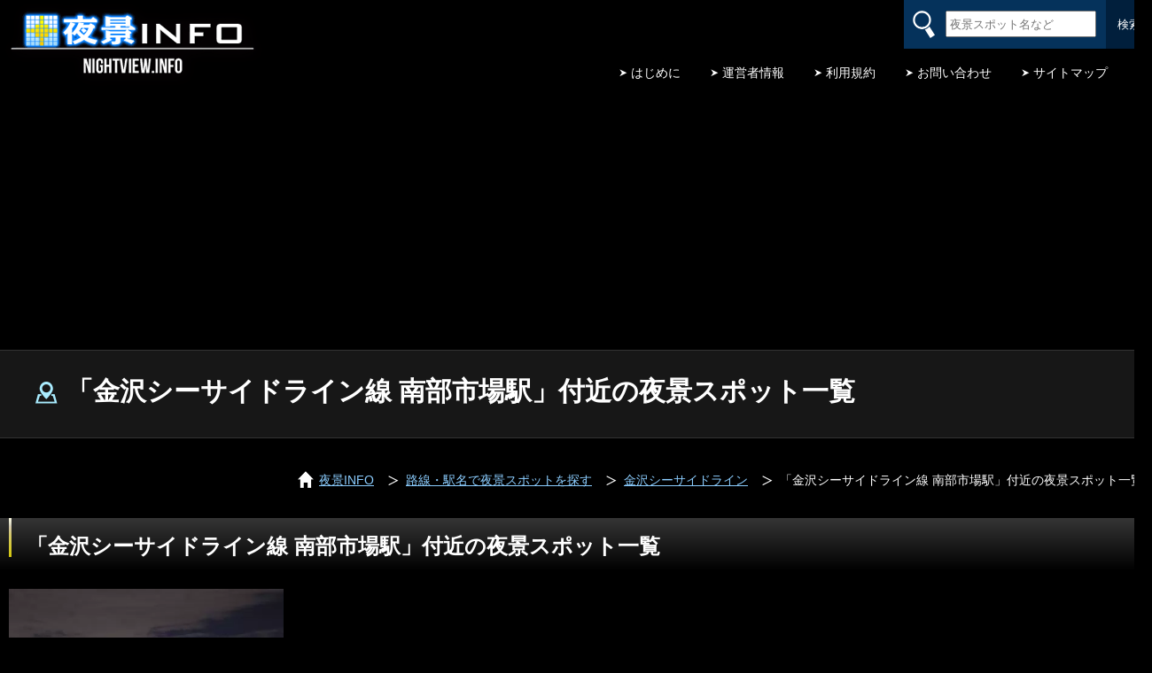

--- FILE ---
content_type: text/html; charset=UTF-8
request_url: https://nightview.info/station/9931702/
body_size: 3329
content:
<!DOCTYPE HTML>
<html lang="ja">
<head prefix="og: http://ogp.me/ns# fb: http://ogp.me/ns/fb#">
	<!-- Google Tag Manager -->
	<script>(function(w,d,s,l,i){w[l]=w[l]||[];w[l].push({'gtm.start':
				new Date().getTime(),event:'gtm.js'});var f=d.getElementsByTagName(s)[0],
			j=d.createElement(s),dl=l!='dataLayer'?'&l='+l:'';j.async=true;j.src=
			'https://www.googletagmanager.com/gtm.js?id='+i+dl;f.parentNode.insertBefore(j,f);
	})(window,document,'script','dataLayer','GTM-W6382ZD');</script>
	<!-- End Google Tag Manager -->
	<meta charset="utf-8">
	<meta name="keywords" content="南部市場駅,夜景">
	<meta name="description" content="「金沢シーサイドライン線 南部市場駅」の付近にある夜景スポットを一覧で紹介します。">
	<meta name="viewport" content="width=device-width, maximum-scale=1">
	<meta http-equiv="X-UA-Compatible" content="IE=edge"/>
	<title>「金沢シーサイドライン線 南部市場駅」付近の夜景スポット一覧</title>
	<link rel="stylesheet" href="/common/css/reset.css" type="text/css" >
	<link rel="stylesheet" href="/common/css/li-scroller.css" type="text/css">
	<link rel="stylesheet" href="/common/css/layout.css" type="text/css" media="print" onload="this.media='all'">
		<link rel="stylesheet" href="/common/css/style_sub.css" type="text/css" media="print" onload="this.media='all'">
	<meta property="og:locale" content="ja_JP">
	<meta property="og:title" content="「金沢シーサイドライン線 南部市場駅」付近の夜景スポット一覧">
	<meta property="og:type" content="website">
	<meta property="og:url" content="https://nightview.info/station/9931702/">
	<meta property="og:image" content="https://common.nightview.pro/image/common/ogp/ogp_vd03.jpg">
	<meta property="og:site_name" content="夜景INFO">
	<meta property="og:description" content="「金沢シーサイドライン線 南部市場駅」の付近にある夜景スポットを一覧で紹介します。">

	<link rel="icon" href="/common/images/favicon.ico">
	<link rel="apple-touch-icon" href="/common/images/apple-touch-icon.png" />




	
	
	
	
	
	
	
	<script src="https://common.nightview.pro/js/jquery-3.6.3.min.js"></script>

	<script async src="https://common.nightview.pro/js/pagescroll_jquery.js"></script>

	<script async src="https://common.nightview.pro/js/lazysizes.min.js"></script>


	<script async src="/common/js/func_sub.js"></script>


	<script async src="https://common.nightview.pro/js/ticker.js"></script>
	<script async src="https://common.nightview.pro/js/rollover.js"></script>


	<script async src="https://pagead2.googlesyndication.com/pagead/js/adsbygoogle.js?client=ca-pub-0361430345498272"
        crossorigin="anonymous"></script></head>

<body id="sub" class="" >
<!-- Google Tag Manager (noscript) -->
<noscript><iframe src="https://www.googletagmanager.com/ns.html?id=GTM-W6382ZD"
				  height="0" width="0" style="display:none;visibility:hidden"></iframe></noscript>
<!-- End Google Tag Manager (noscript) -->
<div  id="wrapper">

	<header>
		<div class="btn_menu onlySP" >
			<div id="menuButton" class="onlySP">
				<span></span>
				<span></span>
				<span></span>
			</div>
			<p>MENU</p>
		</div>

		<ul class="sub_navi">
			<li><a href="/about/">はじめに</a></li>
			<li><a href="/about/profile.html">運営者情報</a></li>
			<li><a href="/about/caution.html">利用規約</a></li>
			<li><a href="/about/contact.php">お問い合わせ</a></li>
			<li><a href="/about/sitemap.html">サイトマップ</a></li>
		</ul>

		<h2>
			<a href="/">
				<img loading="lazy" src="/images/title_logo_sub.png" alt="夜景INFO" class="onlyPC lazyload" width="302" height="100">
				<img src="/images/logo_main.png" alt="夜景INFO" class="onlySP" width="198" height="39">
			</a>
		</h2>

		<div class="search_header">
			<form action="/search.php" method="GET">
				<input type="text" name="keyword" id="input" placeholder="夜景スポット名など" value="">
				<input type="submit" value="検索" class="txtBottom" id="btn_submit">
				<input type="hidden" name="area_id" value="">
				<input type="hidden" name="genre_id" value="">
			</form>
		</div><!--//search_header-->

	</header>

	<div id="main_novisual">
		<div id="mn_inner">
			<h1>「金沢シーサイドライン線 南部市場駅」付近の夜景スポット一覧<span></span></h1>
		</div><!--//mn_inner-->
	</div><!--//main_novisual-->

	<div class="link_box">
<ul class="pan" itemscope itemtype="https://schema.org/BreadcrumbList">
<li class="icon_home" itemprop="itemListElement" itemscope itemtype="https://schema.org/ListItem"><a href="https://nightview.info/" itemprop="item"><span itemprop="name">夜景INFO</span></a><meta itemprop="position" content="1" /></li>
<li itemprop="itemListElement" itemscope itemtype="https://schema.org/ListItem"><a href="https://nightview.info/line/" itemprop="item"><span itemprop="name">路線・駅名で夜景スポットを探す</span></a><meta itemprop="position" content="2" /></li>
<li itemprop="itemListElement" itemscope itemtype="https://schema.org/ListItem"><a href="https://nightview.info//line/99317/" itemprop="item"><span itemprop="name">金沢シーサイドライン</span></a><meta itemprop="position" content="3" /></li>
<li>「金沢シーサイドライン線 南部市場駅」付近の夜景スポット一覧</li></ul>
	</div><!--//link_area-->

<section id="sct_list">
    <div class="sct_tit">
        <h2>「金沢シーサイドライン線 南部市場駅」付近の夜景スポット一覧</h2>
    </div>
</section>

<div id="result">
    <div class="clear_both"></div>
    <div class="spot_list">
                <a href="/detail/kitadai_viewpoint/">
	<div class="spot_box op03 op08 op02 op04 op05 ">

	<div class="spot_photo">
		<img data-src="https://www.nightview.info/photo/spot/1153/1153_01_sum.webp" alt="富岡総合公園 北台展望台の夜景" widht="320" height="213" class="lazyload">
	</div>

	<h3>富岡総合公園 北台展望台</h3>
	<div class="area_city_name">[神奈川県横浜市金沢区（徒歩約12分）]</div>

	<!--
	<ul>
				<li class="op_icon_01" title=""></li>
				<li class="op_icon_02" title=""></li>
				<li class="op_icon_03" title=""></li>
				<li class="op_icon_04" title=""></li>
				<li class="op_icon_05" title=""></li>
				<li class="op_icon_06" title=""></li>
				<li class="op_icon_07" title=""></li>
				<li class="op_icon_08" title=""></li>
				<li class="op_icon_09" title=""></li>
				<li class="op_icon_10" title=""></li>
			</ul>
	-->

	<p class="short_report">
					 1975年に開園した富岡総合公園の西側に北台展望台があり、杉田・洋光台方面の夜景や横浜ランドマークタワーを中心にみ...
								</p>

	<div class="star">
		<dl>
			<dt>美しさ</dt>
			<dd><img src="/common/images/star_02.png" width="168" height="16" alt="美しさの評価=2"></dd>
			<dt>雰囲気</dt>
			<dd><img src="/common/images/star_03.png" width="168" height="16" alt="雰囲気の評価=3"></dd>
			<dt>穴場度</dt>
			<dd><img src="/common/images/star_03.png" width="168" height="16" alt="穴場度の評価=3"></dd>
			<dt>車アクセス</dt>
			<dd><img src="/common/images/star_02.png" width="168" height="16" alt="車アクセスの評価=2"></dd>
			<dt>電車アクセス</dt>
			<dd><img src="/common/images/star_02.png" width="168" height="16" alt="電車アクセスの評価=2"></dd>
		</dl>
	</div>

	<p>&nbsp;</p>

	</div><!--//spot_box-->
</a>
                    </div>
</div>

<div class="txtCenter">
<script async src="//pagead2.googlesyndication.com/pagead/js/adsbygoogle.js"></script>
<!-- [vd03] レスポンシブ -->
<ins class="adsbygoogle"
     style="display:block"
     data-ad-client="ca-pub-0361430345498272"
     data-ad-slot="8288396606"
     data-ad-format="auto"></ins>
<script>
(adsbygoogle = window.adsbygoogle || []).push({});
</script>

</div>
<br />
<div class="clear_both">&nbsp;</div>
<div class="clear_both">&nbsp;</div>

<footer>
	<div id="totop"><a href="#wrapper"><img loading="lazy" src="/common/images/totop_out.png" width="45" height="45" alt="ページトップに移動"></a></div>
	<div id="footer_logo"><img loading="lazy" src="/common/images/footer_logo.png" alt="夜景INFO" width="236" height="43"></div>
	<div id="footer_navi">
		<div class="footer_navi_inner">
			<ul>
				<li class="icon_home"><a href="/">HOME</a></li>
				<li><a href="/about/">はじめに</a></li>
				<li><a href="/about/profile.html">運営者情報</a></li>
				<li><a href="/about/caution.html">利用規約</a></li>
				<li><a href="/about/contact.php">お問い合わせ</a></li>
				<li><a href="/about/sitemap.html">サイトマップ</a></li>
			</ul>

			<h4>[ エリア ]</h4>
			<ul>
								<li><a href="/area/hokkaido_tohoku/">北海道・東北</a></li>
								<li><a href="/area/kitakanto/">北関東</a></li>
								<li><a href="/area/kanto/">関東・首都圏</a></li>
								<li><a href="/area/koshinetsu/">甲信越</a></li>
								<li><a href="/area/hokuriku/">北陸</a></li>
								<li><a href="/area/tokai/">東海</a></li>
								<li><a href="/area/kansai/">関西</a></li>
								<li><a href="/area/chugoku/">中国・山陰</a></li>
								<li><a href="/area/shikoku/">四国</a></li>
								<li><a href="/area/kyushu_okinawa/">九州・沖縄</a></li>
								<li><a href="/line/">路線・駅名</a></li>
			</ul>

			<h4>[ ランキング ]</h4>
			<ul>
								<li><a href="/ranking/hokkaido_tohoku/">北海道・東北</a></li>
								<li><a href="/ranking/kitakanto/">北関東</a></li>
								<li><a href="/ranking/kanto/">関東・首都圏</a></li>
								<li><a href="/ranking/koshinetsu/">甲信越</a></li>
								<li><a href="/ranking/hokuriku/">北陸</a></li>
								<li><a href="/ranking/tokai/">東海</a></li>
								<li><a href="/ranking/kansai/">関西</a></li>
								<li><a href="/ranking/chugoku/">中国・山陰</a></li>
								<li><a href="/ranking/shikoku/">四国</a></li>
								<li><a href="/ranking/kyushu_okinawa/">九州・沖縄</a></li>
							</ul>
			<h4>[ 特集 ]</h4>
			<ul>
				<li><a href="/drive/">夜景ドライブ特集</a></li>
				<li><a href="/fuji/">富士山が見える夕景・夜景特集</a></li>
				<li><a href="/lightup/">ライトアップ夜景特集</a></li>
				<li><a href="/factory/">工場夜景特集</a></li>
				<li><a href="/world/">海外の夜景・絶景</a></li>
				<li><a href="/big3/">日本三大夜景</a></li>
				<li><a href="/hokkaido3/">北海道三大夜景</a></li>
				<li><a href="https://www.yakei-photo.jp/matome/" target="_blank">夜景INFOまとめ</a></li>
			</ul>

			<h4>[ 運営サイト ]</h4>
			<ul>
								<li>
					<a href="https://www.yakei-photo.jp" target="_blank">感動夜景</a>
				</li>
								<li>
					<a href="https://www.nightview.info" target="_blank">夜景INFO</a>
				</li>
								<li>
					<a href="https://www.zekkei.info" target="_blank">絶景INFO</a>
				</li>
								<li>
					<a href="https://www.yakei-kabegami.com" target="_blank">夜景壁紙.com</a>
				</li>
								<li>
					<a href="https://www.fukei-kabegami.com" target="_blank">風景壁紙.com</a>
				</li>
							</ul>

		</div><!--//footer_navi_inner-->
	</div><!--//footer_navi-->
</footer>

</div><!--//wrapper-->


</body>

<!-- Global site tag (gtag.js) - Google Analytics -->
<script async src="https://www.googletagmanager.com/gtag/js?id=UA-4782071-1"></script>
<script>
	window.dataLayer = window.dataLayer || [];
	function gtag(){dataLayer.push(arguments);}
	gtag('js', new Date());

	gtag('config', 'UA-4782071-1');

</script>

</html>


--- FILE ---
content_type: text/html; charset=utf-8
request_url: https://www.google.com/recaptcha/api2/aframe
body_size: 266
content:
<!DOCTYPE HTML><html><head><meta http-equiv="content-type" content="text/html; charset=UTF-8"></head><body><script nonce="XZoh3rn6Hg7JctuIfvwyEQ">/** Anti-fraud and anti-abuse applications only. See google.com/recaptcha */ try{var clients={'sodar':'https://pagead2.googlesyndication.com/pagead/sodar?'};window.addEventListener("message",function(a){try{if(a.source===window.parent){var b=JSON.parse(a.data);var c=clients[b['id']];if(c){var d=document.createElement('img');d.src=c+b['params']+'&rc='+(localStorage.getItem("rc::a")?sessionStorage.getItem("rc::b"):"");window.document.body.appendChild(d);sessionStorage.setItem("rc::e",parseInt(sessionStorage.getItem("rc::e")||0)+1);localStorage.setItem("rc::h",'1768732246229');}}}catch(b){}});window.parent.postMessage("_grecaptcha_ready", "*");}catch(b){}</script></body></html>

--- FILE ---
content_type: text/css
request_url: https://nightview.info/common/css/layout.css
body_size: 3436
content:
@charset "utf-8";
/*-----------------------------------------------------
	layout.css
	common CSS
------------------------------------------------------*/

/*-----------------------------------------------------
	FONT Noto Sans Japanese　
-----------------------------------------------------*/

/*
@font-face {
   font-family: 'Noto Sans Japanese';
	font-display: swap;
   font-style: normal;
   font-weight: 400;
   src: local('NotoSansJP-Regular.otf'),
        url(//fonts.gstatic.com/ea/notosansjapanese/v6/NotoSansJP-Regular.woff2) format('woff2'),
        url(//fonts.gstatic.com/ea/notosansjapanese/v6/NotoSansJP-Regular.woff) format('woff'),
        url(//fonts.gstatic.com/ea/notosansjapanese/v6/NotoSansJP-Regular.otf) format('opentype');
 }

@font-face {
   font-family: 'Noto Sans Japanese';
	font-display: swap;
   font-style: normal;
   font-weight: 500;
   src: url(//fonts.gstatic.com/ea/notosansjapanese/v6/NotoSansJP-Medium.woff2) format('woff2'),
        url(//fonts.gstatic.com/ea/notosansjapanese/v6/NotoSansJP-Medium.woff) format('woff'),
        url(//fonts.gstatic.com/ea/notosansjapanese/v6/NotoSansJP-Medium.otf) format('opentype');
 }

@font-face {
   font-family: 'Noto Sans Japanese';
	font-display: swap;
   font-style: normal;
   font-weight: 700;
   src: url(//fonts.gstatic.com/ea/notosansjapanese/v6/NotoSansJP-Bold.woff2) format('woff2'),
        url(//fonts.gstatic.com/ea/notosansjapanese/v6/NotoSansJP-Bold.woff) format('woff'),
        url(//fonts.gstatic.com/ea/notosansjapanese/v6/NotoSansJP-Bold.otf) format('opentype');
 }
 */

/*-----------------------------------------------------
	general　
-----------------------------------------------------*/


body{
	min-width: 1300px;
	background: #000;
	font-family:'ヒラギノ角ゴ Pro W3','Hiragino Kaku Gothic Pro','メイリオ',Meiryo,'ＭＳ Ｐゴシック',sans-serif;
	/*font-family: 'Noto Sans Japanese',sans-serif;*/
	line-height: 1.5;
	font-size: 62.5%;
	font-weight: 400;
	color: #fff;
}

*{
	box-sizing: border-box;
	-moz-box-sizing: border-box;
	-webkit-box-sizing: border-box;
	-o-box-sizing: border-box;
	-ms-box-sizing: border-box;
}

a:link {text-decoration:none; color:#fff;}
a:visited {text-decoration:none; color:#fff;}
a:hover {text-decoration:none; color:#ede230;}

#wrapper {
}


/* btn  */

.btn_square {
	width: 180px;
	padding: 8px 0;
	display: block;
	background: #011f3c;
	text-align: center;
	font-size: 1.4em;
}

	.btn_square span {
		background: url(/common/images/arrow_s.png) no-repeat right center;
		background-size: 9px auto;
		padding-right: 20px;
	}
	
	.btn_square:hover {
		background: #00a4c7;
	}
	
	.btn_square.outer_link span {
		background: url(/common/images/icon_out_link.png) no-repeat right center;
		background-size: 15px auto;
		padding-right: 25px;
	}

	.btn_square.wide {
		width: 250px;
	}
	

.btn_more a {
	width: 250px;
	height: 36px;
	display: block;
	margin: 35px auto 0;
	line-height: 30px;
	border-radius: 36px;
	-webkit-border-radius: 36px;
	-moz-border-radius: 36px;
	border: solid 1px #fff;
	text-align: center;
	font-size: 1.6em;
	font-weight: 700;
}

	.btn_more.out_link a span {
		background: url(/common/images/icon_out_link.png) no-repeat right center;
		background-size: 15px auto;
		padding-right: 25px;
	}

	.btn_more a:hover {
		background: #00a4c7;
		border: solid 1px #00a4c7;
	}

input[type="submit"] {
	border-radius: 0;
  -webkit-appearance: none;
}




/*-----------------------------------------------------
	header　
-----------------------------------------------------*/
header {
	position: relative;
	padding-top: 55px;
}

header .sub_navi {
	font-size: 1.4em;
	position: absolute;
	top: 15px;
	left: 20px;
}

	header .sub_navi li {
		display: inline-block;
		background: url(/common/images/arrow_s.png) no-repeat left center;
		background-size: 9px 9px;
		margin-right: 30px;
		padding-left: 13px;
		line-height: 1;
	}

header .sns_btn {
	position: absolute;
	top: 18px;
	right: 296px;
}

	header .sns_btn li {
		display: inline-block;
		margin-right: 5px;
	}

header .search_header {
	width: 280px;
	height: 55px;
	position: absolute;
	top: 0px;
	right: 0px;
	background: url(/common/images/icon_search.png) no-repeat 10px center #05325b;
	background-size: 25px auto;
}

	header .search_header #input {
		width: 170px;
		height: 30px;
		padding:3px;
		position: absolute;
		top: 12px;
		left: 47px;
	}
	
	header .search_header #btn_submit {
		width: 52px;
		margin: 0;
		padding: 0;
		line-height: 55px;
		background: #011f3c;
		border: none;
		font-family: 'Noto Sans Japanese',sans-serif;
		color: #fff;
		position: absolute;
		top: 0;
		right: 0;
		cursor: pointer;
	}



/*-----------------------------------------------------
	footer　
-----------------------------------------------------*/

footer {
	clear: both;
	position: relative;
}

footer a:link {
	text-decoration: underline;
}

footer #totop {
	width: 45px;
	height: 45px;
	position: absolute;
	top: -45px;
	left: 50%;
	margin-left: 595px;
}

footer #footer_logo {
	width: 100%;
	padding: 10px 0;
	background: #262626;
	text-align: center;
}

footer #footer_logo img {
	width: 236px;
	height: auto;
}

footer #footer_navi {
	width: 100%;
	background: #121212;
	padding: 30px 0 50px;
}

	footer #footer_navi h4 {
		font-size: 1.6em;
		font-weight: 700;
		margin: 25px 0 5px;
	}
	
	footer .footer_navi_inner {
		width: 1280px;
		margin: 0 auto;
		padding-bottom: 10px;
	}
	
	footer #footer_navi ul {
		overflow: hidden;
	}

	footer #footer_navi ul li {
		float: left;
		font-size: 1.4em;
		margin-right: 20px;
	}

	footer #footer_navi li.icon_home {
		background: url(/common/images/icon_home.png) no-repeat left top;
		background-size: 18px auto;
		padding-left: 24px;
	}


/*-----------------------------------------------------
	adsence　
-----------------------------------------------------*/

.ad_970_90 {
	width: 970px;
	margin: 10px auto;
}

/* エリア一覧ページ */
.ad_336_280 {
	width: 336px;
	margin: 10px auto;
}


/*-----------------------------------------------------
	夜景スポットをエリアから探す　
-----------------------------------------------------*/
#map_zenkoku {
	width:1160px;
	height:612px;
	position:relative;

	background:url(/images/map.png) no-repeat 235px 0;
}

#map_zenkoku #btn_foreign {
	width:142px;
	height:33px;
	position:absolute;
	top:0;
	left:22px;
}

#map_zenkoku #btn_ranking {
	width:200px;
	padding:7px 5px;
	text-align:center;
	position:absolute;
	top:0;
	left:22px;
	background: -webkit-gradient(linear, left top, left bottom, color-stop(0%,#525252), color-stop(100%,#211e1f)); /* Chrome,Safari4+ */
	background: -webkit-linear-gradient(top, #525252 0%,#211e1f 100%); /* Chrome10+,Safari5.1+ */
	background: -o-linear-gradient(top, #525252 0%,#211e1f 100%); /* Opera 11.10+ */
	background: -ms-linear-gradient(top, #525252 0%,#211e1f 100%); /* IE10+ */
	background: linear-gradient(to bottom, #525252 0%,#211e1f 100%); /* W3C */
}

#map_zenkoku #btn_ranking span {
	background:url(/common/images/arrow_s.png) no-repeat right 4px;
	padding-right:13px;
}

#map_zenkoku table {
	position:absolute;
	border:solid 5px #1a1a1a;
	line-height:1;
}

#map_zenkoku table a:link {text-decoration:none; color:#ffffff;}
#map_zenkoku table a:visited {text-decoration:none; color:#ffffff;}
#map_zenkoku table a:hover {text-decoration:underline; color:#ff7e00;}

#map_zenkoku table th {
	padding-bottom:4px;
	background:#1a1a1a;
	border-bottom:solid 1px #1a1a1a;
	text-align:center;
	font-size: 1.5em;
}

#map_zenkoku table td {
	width:115px;
	padding:8px 0;
	border: dotted 1px #3c3c3c;
	background:#1e314f;
	text-align:center;
	font-size: 16px;
}

#map_zenkoku table#hokkaido_tohoku {
	top:10px;
	left:925px;
}

#map_zenkoku table#kitakanto {
	top:180px;
	left:820px;
}

#map_zenkoku table#kanto {
	top:285px;
	left:780px;
}

#map_zenkoku table#koshinetsu {
	top:85px;
	left:345px;
}

#map_zenkoku table#hokuriku {
	top:170px;
	left:320px;
}

#map_zenkoku table#tokai {
	top:385px;
	left:740px;
}

#map_zenkoku table#kansai {
	top:485px;
	left:585px;
}

#map_zenkoku table#chugoku {
	top:260px;
	left:150px;
}

#map_zenkoku table#shikoku {
	top:535px;
	left:345px;
}

#map_zenkoku table#kyushu_okinawa {
	top:400px;
	left:100px;
}


#map_zenkoku table#best_hokkaido_tohoku {
	width:170px;
	top:0px;
	left:990px;
}

#map_zenkoku table#best_kitakanto {
	width:170px;
	top:180px;
	left:900px;
}

#map_zenkoku table#best_kanto {
	width:170px;
	top:360px;
	left:840px;
}

#map_zenkoku table#best_koshinetsu {
	width:170px;
	top:70px;
	left:520px;
}

#map_zenkoku table#best_hokuriku {
	width:170px;
	top:150px;
	left:330px;
}

#map_zenkoku table#best_tokai {
	width:170px;
	top:450px;
	left:655px;
}

#map_zenkoku table#best_kansai {
	width:170px;
	top:480px;
	left:470px;
}

#map_zenkoku table#best_chugoku {
	width:170px;
	top:260px;
	left:145px;
}

#map_zenkoku table#best_shikoku {
	width:170px;
	top:490px;
	left:285px;
}

#map_zenkoku table#best_kyushu_okinawa {
	width:170px;
	top:450px;
	left:90px;
}


/*-----------------------------------------------------
	Responsive
-----------------------------------------------------*/

.onlyPC { display: block !important;}
.onlySP { display: none !important;}

@media screen and (max-width: 768px) {
	.onlyPC { display: none !important;}
	.onlySP { display: block !important;}
}


/*----------------------------------------------------------------------------------------------------------------------------------------------------------------------------------

	SP layout

----------------------------------------------------------------------------------------------------------------------------------------------------------------------------------*/


@media screen and (max-width: 768px) {


/*-----------------------------------------------------
	SP general　
-----------------------------------------------------*/

body{
	min-width: 320px;
}

img {
	width: 100%;
	height: auto;
}

a:link {text-decoration:none; color:#fff;}
a:visited {text-decoration:none; color:#fff;}
a:hover {text-decoration:none; color:#ede230;}

#wrapper {
}


/* btn  */

.btn_square {
	width: 160px;
	padding: 8px 0;
	display: block;
	background: #011f3c;
	text-align: center;
	font-size: 0.875rem;
}

	.btn_square span {
		background: url(/common/images/arrow_s.png) no-repeat right center;
		background-size: 9px auto;
		padding-right: 20px;
	}
	
	.btn_square:hover {
		background: #00a4c7;
	}
	

.btn_more a {
	width: 250px;
	height: 36px;
	display: block;
	margin: 35px auto 0;
	line-height: 30px;
	border-radius: 36px;
	-webkit-border-radius: 36px;
	-moz-border-radius: 36px;
	border: solid 1px #fff;
	text-align: center;
	font-size: 1.6em;
	font-weight: 700;
}

	.btn_more.out_link a span {
		background: url(/common/images/icon_out_link.png) no-repeat right center;
		background-size: 15px auto;
		padding-right: 25px;
	}

	.btn_more a:hover {
		background: #00a4c7;
		border: solid 1px #00a4c7;
	}

.btn_gps a {
		width: 280px;
		height: 40px;
		display: block;
		margin: 30px auto 0;
		line-height: 30px;
		border: solid 1px #fff;
		text-align: center;
		font-size: 1.6em;
		font-weight: 700;
		padding-top:4px;
		background-color: #222;
	}

	.btn_more a:hover {
		background: #00a4c7;
		border: solid 1px #00a4c7;
	}

/*-----------------------------------------------------
	SP header　
-----------------------------------------------------*/
header {
	position: relative;
	padding: 55px 0 30px;
}

header .sub_navi {
	width: 100%;
	font-size: 0.875rem;
	position: absolute;
	top: 55px;
	left: 0;
	z-index: 9999;
	background: #1a1a1a;
	display: none;
}

	header .sub_navi li {
		display: block;
		background: url(/common/images/arrow_s.png) no-repeat 15px center;
		background-size: 9px 9px;
		margin: 0;
		padding: 10px 0 10px 28px;
		line-height: 1;
		border-bottom: dotted 1px #666;
	}

	header .sub_navi li:last-child {
		border: none;
	}
	
header .sns_btn {
	width: 100%;
	margin-top: 10px;
	padding-right: 5px;
	position: relative;
	top: inherit;
	right: inherit;
	text-align: center;
}

	header .sns_btn li {
		display: inline-block;
		margin-right: 5px;
	}

header .search_header {
	width: 100%;
	height: 55px;
	position: relative;
	background: url(/common/images/icon_search.png) no-repeat 10px center #05325b;
	background-size: 25px auto;
}

	header .search_header #input {
		width: 65%;
		height: 30px;
		padding:3px;
		position: absolute;
		top: 12px;
		left: 15%;
	}
	
	header .search_header #btn_submit {
		width: 15%;
		margin: 0;
		padding: 0;
		line-height: 55px;
		background: #011f3c;
		border: none;
		font-family: 'Noto Sans Japanese',sans-serif;
		color: #fff;
		position: absolute;
		top: 0;
		right: 0;
	}

.btn_menu {
	width: 30px;
	position: absolute;
	top: 10px;
	right: 20px;
}

#menuButton {
	display: block;
	width: 30px;
	height:30px;
	position: absolute;
	top: 0;
	right: 0;
	z-index: 3;
	color: #fff;
}

	#menuButton span {
		display: block;
		background: #fff;
		width: 20px;
		height: 2px;
		position: absolute;
		left: 5px;
		transition: all 0.4s;
		-webkit-transition: all 0.4s;
		-moz-transition: all 0.4s;
	}
	
	#menuButton span:first-child {
		top: 5px;
	}
	
	#menuButton span:nth-child(2) {
		margin-top: -4px;
		top: 50%;
	}
	
	#menuButton span:last-child {
		bottom: 11px;
	}
	
	#menuButton.active span:first-child {
		-webkit-transform: translateY(6px) rotate(45deg);
		-moz-transform: translateY(6px) rotate(45deg);
		-ms-transform: translateY(6px) rotate(45deg);
		transform: translateY(6px) rotate(45deg);
	}
	
	#menuButton.active span:nth-child(2) {
		opacity: 0;
	}
	
	#menuButton.active span:last-child {
		-webkit-transform: translateY(-6px) rotate(-45deg);
		-moz-transform: translateY(-6px) rotate(-45deg);
		-ms-transform: translateY(-6px) rotate(-45deg);
		transform: translateY(-6px) rotate(-45deg);
	}

	.btn_menu p {
		width: 100%;
		position: absolute;
		top: 23px;
		text-align: center;
		font-size: 0.625rem;
		color: #fff;
	}

/*-----------------------------------------------------
	SP section　
-----------------------------------------------------*/

.sct_inner {
	width: 100% !important;
	padding: 3.125%;
}




/*-----------------------------------------------------
	SP footer　
-----------------------------------------------------*/

footer {
	clear: both;
	position: relative;
	padding-top: 80px;
}

footer a:link {
	text-decoration: underline;
}

footer #totop {
	width: 30px;
	height: 30px;
	position: absolute;
	top: 50px;
	left: inherit;
	right: 10px;
}

footer #footer_logo {
	width: 100%;
}

footer #footer_logo img {
	width: 200px;
	margin: 0 auto;
}

footer #footer_navi {
	width: 100%;
	padding: 30px 0;
}

	footer #footer_navi h4 {
		font-size: 0.875rem;
		margin: 25px 0 5px;
	}
	
	footer .footer_navi_inner {
		width: 90%;
		margin: 0 auto;
		padding-bottom: 10px;
	}
	
	footer #footer_navi ul {
		overflow: hidden;
	}

	footer #footer_navi ul li {
		float: left;
		font-size: 0.75rem;
		margin: 0 15px 15px 0;
	}

	footer #footer_navi li.icon_home {
		background: url(/common/images/icon_home.png) no-repeat left top;
		background-size: 18px auto;
		padding-left: 24px;
	}


/*-----------------------------------------------------
	SP adsence　
-----------------------------------------------------*/

.ad_970_90 {
	width: auto;
	margin: 10px auto;
}

/* エリア一覧ページ */
body#sub.list .ad_336_280 {
	width: auto;
	margin: 10px auto;
}

/*-----------------------------------------------------
	header　
-----------------------------------------------------*/



}



/*-----------------------------------------------------
	general
------------------------------------------------------*/

.clearfix:after {
	content: ".";
	height: 0;
	clear: both;
	display: block;
	visibility: hidden;
}

.clear_both{
	clear:both;
}

.fLeft {
	display: inline;
	float: left;
}

.fRight {
	display: inline;
	float: right;
}

.txtCenter {	text-align:center;	}

.txtLeft {		text-align:left;	}

.txtRight {		text-align:right;	}

.txtInd {
	text-indent: 1em;
}

.fontBold {
	font-weight: 700 !important;
}

.disIB {
	display: inline-block;
}

.disnone {
	display: none !important;
}

.font_bk {
	color: #000 !important;
}

.font9{
	font-size:9px;
}

.font10{
	font-size:10px;
}

.font12{
	font-size:12px;
}

.font13{
	font-size:13px;
}

.font14{
	font-size:14px;
}

.font16{
	font-size:16px;
}

.font18{
	font-size:18px;
}


.fontRed{		color:#f00;}
.fontOrange{	color:#FF9900;}
.fontGray{		color:#999;	}
.fontBlue{		color:#00f;}
.fontSkyBlue{		color:#39f;}


.mt00 { margin-top: 0   !important;}
.mt05 { margin-top: 5px !important;}
.mt10 { margin-top:10px !important;}
.mt12 { margin-top:12px !important;}
.mt15 { margin-top:15px !important;}
.mt20 { margin-top:20px !important;}
.mt25 { margin-top:25px !important;}
.mt30 { margin-top:30px !important;}
.mt35 { margin-top:35px !important;}
.mt40 { margin-top:40px !important;}
.mt45 { margin-top:45px !important;}
.mt50 { margin-top:50px !important;}
.mt60 { margin-top:50px !important;}
.mt90 { margin-top:90px !important;}
.mr00 { margin-right: 0   !important;}
.mr05 { margin-right: 5px !important;}
.mr10 { margin-right:10px !important;}
.mr12 { margin-right:12px !important;}
.mr15 { margin-right:15px !important;}
.mr20 { margin-right:20px !important;}
.mr25 { margin-right:25px !important;}
.mr30 { margin-right:30px !important;}
.mr35 { margin-right:35px !important;}
.mr40 { margin-right:40px !important;}
.mr45 { margin-right:45px !important;}
.mr50 { margin-right:50px !important;}
.mb00 { margin-bottom: 0   !important;}
.mb05 { margin-bottom: 5px !important;}
.mb10 { margin-bottom:10px !important;}
.mb12 { margin-bottom:12px !important;}
.mb15 { margin-bottom:15px !important;}
.mb20 { margin-bottom:20px !important;}
.mb25 { margin-bottom:25px !important;}
.mb30 { margin-bottom:30px !important;}
.mb35 { margin-bottom:35px !important;}
.mb40 { margin-bottom:40px !important;}
.mb45 { margin-bottom:45px !important;}
.mb50 { margin-bottom:50px !important;}
.mb55 { margin-bottom:55px !important;}
.mb60 { margin-bottom:60px !important;}
.ml00 { margin-left: 0   !important;}
.ml05 { margin-left: 5px !important;}
.ml10 { margin-left:10px !important;}
.ml12 { margin-left:12px !important;}
.ml15 { margin-left:15px !important;}
.ml20 { margin-left:20px !important;}
.ml25 { margin-left:25px !important;}
.ml30 { margin-left:30px !important;}
.ml35 { margin-left:35px !important;}
.ml40 { margin-left:40px !important;}
.ml45 { margin-left:45px !important;}
.ml50 { margin-left:50px !important;}

.pt00 { padding-top: 0   !important;}
.pt05 { padding-top: 5px !important;}
.pt10 { padding-top:10px !important;}
.pt12 { padding-top:12px !important;}
.pt15 { padding-top:15px !important;}
.pt20 { padding-top:20px !important;}
.pt25 { padding-top:25px !important;}
.pt30 { padding-top:30px !important;}
.pt35 { padding-top:35px !important;}
.pt40 { padding-top:40px !important;}
.pt45 { padding-top:45px !important;}
.pt50 { padding-top:50px !important;}
.pr00 { padding-right: 0   !important;}
.pr05 { padding-right: 5px !important;}
.pr10 { padding-right:10px !important;}
.pr12 { padding-right:12px !important;}
.pr15 { padding-right:15px !important;}
.pr20 { padding-right:20px !important;}
.pr25 { padding-right:25px !important;}
.pr30 { padding-right:30px !important;}
.pr35 { padding-right:35px !important;}
.pr40 { padding-right:40px !important;}
.pr45 { padding-right:45px !important;}
.pr50 { padding-right:50px !important;}
.pb00 { padding-bottom: 0   !important;}
.pb05 { padding-bottom: 5px !important;}
.pb10 { padding-bottom:10px !important;}
.pb12 { padding-bottom:12px !important;}
.pb15 { padding-bottom:15px !important;}
.pb20 { padding-bottom:20px !important;}
.pb25 { padding-bottom:25px !important;}
.pb30 { padding-bottom:30px !important;}
.pb35 { padding-bottom:35px !important;}
.pb40 { padding-bottom:40px !important;}
.pb45 { padding-bottom:45px !important;}
.pb50 { padding-bottom:50px !important;}
.pl00 { padding-left: 0   !important;}
.pl05 { padding-left: 5px !important;}
.pl10 { padding-left:10px !important;}
.pl12 { padding-left:12px !important;}
.pl15 { padding-left:15px !important;}
.pl20 { padding-left:20px !important;}
.pl25 { padding-left:25px !important;}
.pl30 { padding-left:30px !important;}
.pl35 { padding-left:35px !important;}
.pl40 { padding-left:40px !important;}
.pl45 { padding-left:45px !important;}
.pl50 { padding-left:50px !important;}



--- FILE ---
content_type: text/css
request_url: https://nightview.info/common/css/style_sub.css
body_size: 15582
content:

@charset "utf-8";
/*-----------------------------------------------------
	style_sub.css
	SUB PAGE layout CSS
------------------------------------------------------*/

/*-----------------------------------------------------
	header　
-----------------------------------------------------*/

body#sub header{
	height:100px
}

body#sub header h2{
	position:absolute;top:0;left:0
}

body#sub header .sub_navi{
	top:68px;left:inherit;right:20px
}

.link_box{
	width:1280px;height:80px;margin:0 auto;position:relative
}

ul.page_link{
	padding:10px 30px;background:#1a1a1a;position:absolute;top:20px;left:0;text-align:left;border-radius:5px;-webkit-border-radius:5px;-moz-border-radius:5px
}

ul.page_link li{
	display:inline-block;background:url(/common/images/arrow_down.png) no-repeat left center;background-size:11px auto;margin-right:25px;padding-left:20px;font-size:1.6em;line-height:1.2;font-weight:700
}

ul.pan{
	position:absolute;top:27px;right:0;overflow:hidden;text-align:right
}

ul.pan li{
	display:inline-block;font-size:1.4em;margin-right:13px;padding-left:20px;background:url(/common/images/icon_pan.png) no-repeat left center;background-size:12px auto
}

ul.pan li:last-child{
	margin-right:0
}

ul.pan li.icon_home{
	background:url(/common/images/icon_home.png) no-repeat left top;background-size:18px auto;padding-left:24px
}

ul.pan a:link{
	text-decoration:underline;color:#8bcdff
}

ul.pan a:visited{
	text-decoration:underline;color:#8bcdff
}

body#sub section{
	width:100%
}

body#sub section .sct_tit{
	height:60px;margin-bottom:20px;background:-webkit-gradient(linear,left top,left bottom,color-stop(0%,#353535),color-stop(100%,#000000));background:-webkit-linear-gradient(top,#353535 0%,#000000 100%);background:-o-linear-gradient(top,#353535 0%,#000000 100%);background:-ms-linear-gradient(top,#353535 0%,#000000 100%);position:relative
}

body#sub section h2{
	width:1280px;margin:0 auto;padding:20px 0 0 20px;font-size:2.4em;font-weight:700;line-height:1;color:#fff;text-align:left;background:url(/common/images/icon_sct_tit.png) no-repeat left top;background-size:3px auto
}

body#sub .sct_inner{
	width:1200px;margin:0 auto;padding-bottom:40px;clear:both;overflow:hidden;margin-bottom:-30px
}

#main_novisual{
	width:100%;height:100px;overflow:hidden;position:relative;background-color:#171717;margin-top:5px;margin-bottom:10px;border-top:solid 1px #333;border-bottom:solid 1px #333
}

#mn_inner{
	width:1280px;height:100px;margin:0 auto;position:absolute;top:0;left:50%;margin-left:-640px;background-color:#171717
}

#mn_inner h1{
	height:85px;position:absolute;top:5px;left:0;background:url(/common/images/icon_area.png) no-repeat 30px center rgba(0,0,0,0.92);background-size:25px auto;padding:26px 25px 0 65px;font-size:3em;font-weight:700;line-height:1;background-color:#171717
}

#mn_inner h1 span{
	font-size:0.666em;line-height:1.3;padding-left:10px
}

#mn_inner p{
	width:600px;position:absolute;display:block;top:15px;right:30px;font-size:1.25em
}

ul.ranking_link{
	width:360px;position:absolute;top:15px;left:50%;margin-left:310px;background:#333333;border-radius:5px;-webkit-border-radius:5px;-moz-border-radius:5px;padding:10px 20px
}

ul.ranking_link li{
	display:inline-block;background:url(/common/images/icon_ranking_01.png) no-repeat left center;background-size:21px 30px;margin-right:30px;padding-left:25px;line-height:1;font-weight:700;font-size:1.6em;color:#ede230
}

ul.ranking_link li:last-child{
	margin-right:0
}

ul.ranking_link li a{
	color:#fff
}

ul.ranking_link li a:link{
	text-decoration:none;color:#fff
}

ul.ranking_link li a:visited{
	text-decoration:none;color:#fff
}

#area_list{
	padding-top:15px;padding-bottom:10px;margin-bottom:10px
}

#area_list ul{
	padding-left:15px
}

#area_list li{
	width:150px;float:left;font-size:1.8em;background:url(/common/images/icon_light.png) no-repeat left 5px;background-size:15px auto;margin-bottom:15px;padding-left:15px;padding-right:10px
}

#area_list{
	margin-top:-10px
}


#matome_list{
	height:auto;padding-top:15px;padding-bottom:15px;margin-bottom:15px;background:#000
}

#matome_list ul{
	padding-left:0px
}

#matome_list li{
	width:33%;float:left;font-size:1.375em;background-size:15px auto;margin-bottom:15px;padding-left:15px;padding-right:40px
}

#matome_list li .card-container{
	display:flex;max-width:100%;max-width:100%;height:100px;margin-bottom:10px
}

#matome_list li .card-text{
	width:100%;margin-left:10px
}


/*
body#sub header {
	height: 100px;
}

body#sub header h2 {
	position: absolute;
	top: 0;
	left: 0;
}

body#sub header .sub_navi {
	top: 68px;
	left: inherit;
	right: 20px;
}
*/

/*-----------------------------------------------------
	ページ内リンク・パンくず
-----------------------------------------------------*/

/*
.link_box {
	width: 1280px;
	height: 80px;
	margin: 0 auto;
	position: relative;
}

	ul.page_link {
		padding: 10px 30px;
		background: #1a1a1a;
		position: absolute;
		top: 20px;
		left: 0;
		text-align: left;
		border-radius: 5px;
		-webkit-border-radius: 5px;
		-moz-border-radius: 5px;
	}
	
	ul.page_link li {
		display: inline-block;
		background: url(/common/images/arrow_down.png) no-repeat left center;
		background-size: 11px auto;
		margin-right: 25px;
		padding-left: 20px;
		font-size: 1.6em;
		line-height: 1.2;
		font-weight: 700;
	}

ul.pan {
	position: absolute;
	top: 27px;
	right: 0;
	overflow: hidden;
	text-align: right;
}

	ul.pan li {
		display: inline-block;
		font-size: 1.4em;
		margin-right: 13px;
		padding-left: 20px;
		background: url(/common/images/icon_pan.png) no-repeat left center;
		background-size: 12px auto;
	}
	
	ul.pan li:last-child {
		margin-right: 0;
	}
	
	ul.pan li.icon_home {
		background: url(/common/images/icon_home.png) no-repeat left top;
		background-size: 18px auto;
		padding-left: 24px;
	}
	
	ul.pan a:link {text-decoration:underline; color:#8bcdff;}
	ul.pan a:visited {text-decoration:underline; color:#8bcdff;}

 */
	ul.pan a:hover {text-decoration:underline; color:#ede230;}

/*-----------------------------------------------------
	SUB page section　
-----------------------------------------------------*/

/*
body#sub section {
	width: 100%;
}

	body#sub section .sct_tit {
		height: 60px;
		margin-bottom: 20px;
		background: -webkit-linear-gradient(top, #353535 0%,#000000 100%);
		position: relative;
	}
	
	body#sub section h2 {
		width: 1280px;
		margin: 0 auto;
		padding: 20px 0 0 20px;
		font-size: 2.4em;
		font-weight: 700;
		line-height: 1;
		color: #fff;
		text-align: left;
		background: url(/common/images/icon_sct_tit.png) no-repeat left top;
		background-size: 3px auto;
	}

body#sub .sct_inner {
	width: 1200px;
	margin: 0 auto;
	padding-bottom: 40px;
	clear: both;
	overflow: hidden;
	margin-bottom: -30px;
}
*/
	body#sub .sct_inner .sct_photo {
		float: left;
		margin: 0 0 10px 20px;
		line-height: 2;
		text-align: left;
		width:280px;
		height:240px;
	}

	body#sub .sct_inner .sct_profile_photo {
		float: right;
		margin: 0 0 20px 40px;
		font-size: 1.4em;
		line-height: 2;
		text-align: right;
	}
	
	body#sub .sct_inner p {
		font-size: 1.6em;
		margin-bottom: 20px;
	}
	
	body#sub .sct_inner p.lead {
		font-size: 1.6em;
	}
	
	body#sub .sct_inner h3 {
		width: 100%;
		font-size: 1.8em;
		font-weight: 700;
	}

	body#sub .sct_inner h4 {
		width: 100%;
		font-size: 1.6em;
		font-weight: 700;
		margin-bottom:5px;
	}

	body#sub .sct_inner .sct_border{
		border: 1px solid #ccc;
		padding-left:10px;
		padding-top:10px;
		padding-right:10px;
		padding-bottom:10px;
		margin-bottom:10px;
		margin-top:10px;
	}

	body#sub .sct_inner table{
		font-size: 1.25em;
	}

	body#sub .sct_inner .about_list table th{
		width: 100px;
		vertical-align: top;
		text-align: left;
		font-size: 1.2em;
		padding-bottom:5px;
	}

	body#sub .sct_inner .about_list table td{
		font-size: 1.2em;
		padding-bottom:5px;
	}

	body#sub .sct_inner .history_list table th{
		width: 60px;
		vertical-align: top;
		text-align: left;
	}

	body#sub .sct_inner .link_list table th{
		width: 300px;
		vertical-align: top;
		text-align: left;
	}

/*-----------------------------------------------------
	エリア一覧　
-----------------------------------------------------*/

body#sub .sct_inner h3.icon_camera {
	height: 45px;
	background: url(/common/images/icon_camera.png) no-repeat left bottom;
	background-size: 39px auto;
	margin-bottom:10px;
	padding: 20px 0 0 45px;
}

body#sub .sct_inner h3.icon_circle {
	background: url(/common/images/icon_circle.png) no-repeat left center;
	background-size: 18px auto;
	margin-bottom:10px;
	padding: 0 0 0 25px;
}

body#sub .sct_inner h3.icon_car {
	height: 45px;
	background: url(/common/images/icon_car.png) no-repeat left center;
	background-size: 35px auto;
	margin-bottom:10px;
	padding: 13px 0 0 45px;
}

body#sub .sct_inner h3.icon_taxi {
	height: 45px;
	background: url(/common/images/icon_taxi.png) no-repeat left center;
	background-size: 38px auto;
	margin-bottom:10px;
	padding: 13px 0 0 45px;
}

body#sub .sct_inner h3.icon_bus {
	height: 45px;
	background: url(/common/images/icon_bus.png) no-repeat left center;
	background-size: 25px auto;
	margin-bottom:10px;
	padding: 13px 0 0 35px;
}

body#sub .sct_inner h3.icon_tourist_bus {
	height: 45px;
	background: url(/common/images/icon_tourist_bus.png) no-repeat left center;
	background-size: 25px auto;
	margin-bottom:10px;
	padding: 13px 0 0 35px;
}

body#sub .sct_inner h3.icon_train {
	height: 45px;
	background: url(/common/images/icon_train.png) no-repeat left center;
	background-size: 23px auto;
	margin-bottom:10px;
	padding: 13px 0 0 35px;
}

body#sub .sct_inner h3.icon_cruiser {
	height: 45px;
	background: url(/common/images/icon_cruiser.png) no-repeat left center;
	background-size: 40px auto;
	margin-bottom:10px;
	padding: 10px 0 0 48px;
}

/* main visual  */
#main_visual {
	width: 100%;
	height: 300px;
	overflow: hidden;
	position: relative;
}

	#main_visual #mv_image {
		width: 100%;
		height: 300px;
	}
	
	#main_visual #mv_image img {
		width: 100%;
		height: auto;
	}
	
	#main_visual #mv_grade {
		width: 100%;
		height: 120px;
		background: url(/common/images/mv_sub_grade.png) repeat-x bottom;
		position: absolute;
		bottom: 0;
	}
	
	#mv_inner {
		width: 1280px;
		height: 300px;
		margin: 0 auto;
		position: absolute;
		top: 0;
		left: 50%;
		margin-left: -640px;
	}
	
	#mv_inner h1 {
		height: 85px;
		position: absolute;
		top: 107px;
		left: 0;
		background: url(/common/images/icon_area.png) no-repeat 30px center rgba(0,0,0,0.92);
		background-size: 25px auto;
		padding: 25px 25px 0 75px;
		font-size: 3em;
		font-weight: 700;
		line-height: 1;
	}
	
	#mv_inner h1 span {
		font-size: 0.666em;
		line-height: 1.3;
		padding-left:10px;
	}

	#mv_inner p {
		width: 600px;
		position: absolute;
		display: block;
		top: 210px;
		right: 40px;
		font-size: 1.5em;
	}

/* main no visual  */

/*
#main_novisual {
	width: 100%;
	height: 100px;
	overflow: hidden;
	position: relative;
	background-color: #171717;
	margin-top: 5px;
	margin-bottom: 10px;
	border-top: solid 1px #333;
	border-bottom: solid 1px #333;
}

	#mn_inner{
		width: 1280px;
		height: 100px;
		margin: 0 auto;
		position: absolute;
		top: 0;
		left: 50%;
		margin-left: -640px;
		background-color: #171717;
	}

	#mn_inner h1 {
		height: 85px;
		position: absolute;
		top: 5px;
		left: 0;
		background: url(/common/images/icon_area.png) no-repeat 30px center rgba(0,0,0,0.92);
		background-size: 25px auto;
		padding: 26px 25px 0 65px;
		font-size: 3em;
		font-weight: 700;
		line-height: 1;
		background-color: #171717;
	}

	#mn_inner h1 span {
		font-size: 0.666em;
		line-height: 1.3;
		padding-left:10px;
	}

	#mn_inner p{
		width: 600px;
		position: absolute;
		display: block;
		top: 15px;
		right: 30px;
		font-size: 1.25em;
	}
*/

/* map  */

#area_map {
	width: 1280px;
	margin: 0 auto;
	padding-bottom: 40px;
}

#map_canvas {
	width: 1280px;
	height: 560px;
	margin: 0 auto;
	background: #CCC;
	margin-bottom:5px;
}

.map_size {
	width: 500px;
	float: right;
	text-align: right;
	padding: 10px 0;
}

.icon_description {
	width: 700px;
	float: left;
	padding-top: 10px;
}

	.map_size h3 {
		width: 77px;
		padding-bottom: 8px;
		display: inline-block;
		font-size: 1.4em;
		font-weight: 700;
		text-align: left;
	}
	
	.map_size .btn_square {
		width: 150px;
		display: inline-block;
		margin-left: 10px;
	}
	
	.map_size .btn_square.current {
		background: #0d3f70;
	}

/*
ul.ranking_link {
	width:360px;
	position: absolute;
	top: 15px;
	left: 50%;
	margin-left: 310px;
	background: #333333;
	border-radius: 5px;
	-webkit-border-radius: 5px;
	-moz-border-radius: 5px;
	padding: 10px 20px;
}

ul.ranking_link li {
	display: inline-block;
	background: url(/common/images/icon_ranking_01.png) no-repeat left center;
	background-size: 21px 30px;
	margin-right: 30px;
	padding-left: 25px;
	line-height: 1;
	font-weight: 700;
	font-size: 1.6em;
	color: #ede230;
}

ul.ranking_link li:last-child {
	margin-right: 0;
}

ul.ranking_link li a {
	color: #fff;
}

ul.ranking_link li a:link {text-decoration:none; color:#fff;}
ul.ranking_link li a:visited {text-decoration:none; color:#fff;}
*/
ul.ranking_link li a:hover {text-decoration:none; color:#ede230;}

ul.sort_order {
	width:520px;
	position: absolute;
	top: 25px;
	left: 50%;
	margin-left: 110px;
	background: #333333;
	border-radius: 5px;
	-webkit-border-radius: 5px;
	-moz-border-radius: 5px;
	padding: 10px 25px;
}

	ul.sort_order li {
		display: inline-block;
		background: url(/common/images/arrow_s.png) no-repeat left center;
		background-size: 9px 9px;
		margin-right: 10px;
		padding-left: 15px;
		line-height: 1;
		font-weight: 700;
		font-size: 1.4em;
		color: #ede230;
	}
	
	ul.sort_order li:last-child {
		margin-right: 0;
	}

	ul.sort_order li a {
		color: #fff;
	}

	ul.sort_order li a:link {text-decoration:none; color:#fff;}
	ul.sort_order li a:visited {text-decoration:none; color:#fff;}
	ul.sort_order li a:hover {text-decoration:none; color:#ede230;}

ul.rating {
	width:320px;
	position: absolute;
	top: 15px;
	left: 50%;
	margin-left: 310px;
	background: #333333;
	border-radius: 5px;
	-webkit-border-radius: 5px;
	-moz-border-radius: 5px;
	padding: 10px 20px;
}

ul.rating li {
	display: inline-block;
	background-size: 21px 30px;
	margin-right: 30px;
	padding-left: 25px;
	line-height: 1;
	font-weight: 700;
	font-size: 14px;
	color: #ede230;
}

ul.rating li:last-child {
	margin-right: 0;
}

ul.rating li a {
	color: #fff;
}

ul.rating li a:link {text-decoration:none; color:#fff;}
ul.rating li a:visited {text-decoration:none; color:#fff;}
ul.rating li a:hover {text-decoration:none; color:#ede230;}

/* 検索オプション  */

.search_option {
	width: 1200px;
	margin: 35px auto;
	background: #1a1a1a;
	position: relative;
}

	.search_option h3 {
		height: 66px;
		padding-top: 15px;
		font-size: 2em;
		font-weight: 700;
		text-align: center;
	}
	
	.search_option h3 span {
		background: url(/common/images/icon_search.png) no-repeat left center;
		background-size: 25px auto;
		padding: 5px 0 0 40px;
	}

#select {
	font-size: 0;
}

.search_option #btn_reset {
	width: 150px;
	height: 32px;
	position: absolute;
	top: 17px;
	right: 25px;
	font-size: 14px;
	line-height: 32px;
	text-align: center;
	cursor: pointer;
	background: #333;
}

.search_option #btn_reset span {
	background: url(/common/images/icon_reset.png) no-repeat left center;
	background-size: 20px auto;
	padding: 10px 0 10px 25px;
}

.search_option #btn_reset:hover {
	background-color: #00a4c7;
}

.search_option .btn_op {
	float:left;
	width: 240px;
	height: 60px;
	background: #011f3c;
	line-height: 60px;
	font-size: 16px;
	text-align: center;
	display: inline-block;
	border-right: solid 1px #1a1a1a;
	border-bottom: solid 1px #1a1a1a;
	cursor: pointer;
	list-style:none;
	-moz-user-select: none;
	-khtml-user-select: none;
	-webkit-user-select: none;
}

.search_option .btn_op:hover {
	background-color: #00a4c7;
}

.search_option .btn_op.selected {
	background: #0d3f70;
}

.search_option .btn_op span {
	padding: 15px 0 15px 48px;
	background-size: 48px auto;
	background-repeat: no-repeat;
	background-position: left center;
}

.search_option #btn_op_01 span {
	background-image: url(/common/images/option/op_icon_01.png);
}

.search_option #btn_op_02 span {
	background-image: url(/common/images/option/op_icon_02.png);
	padding-left: 52px;
}

.search_option #btn_op_03 span {
	background-image: url(/common/images/option/op_icon_03.png);
}

.search_option #btn_op_04 span {
	background-image: url(/common/images/option/op_icon_04.png);
}

.search_option #btn_op_05 span {
	background-image: url(/common/images/option/op_icon_05.png);
}

.search_option #btn_op_06 span {
	background-image: url(/common/images/option/op_icon_06.png);
}

.search_option #btn_op_07 span {
	background-image: url(/common/images/option/op_icon_07.png);
	padding-left: 60px;
}

.search_option #btn_op_08 span {
	background-image: url(/common/images/option/op_icon_08.png);
}

.search_option #btn_op_09 span {
	background-image: url(/common/images/option/op_icon_09.png);
}

.search_option #btn_op_10 span {
	background-image: url(/common/images/option/op_icon_10.png);
}

.search_option input {
	display: none;
}

#result {
	width: 1290px;
	margin: 0 auto 80px;
	overflow: hidden;
}

.spot_list .spot_box {
	width: 310px;
	height: 550px;
	margin: 0 4px 30px 5px;
	float: left;
	background: #1a1a1a;
}

	a:link .spot_list .spot_box  {text-decoration:none; color:#fff;}
	a:visited .spot_list .spot_box  {text-decoration:none; color:#fff;}
	a:hover .spot_list .spot_box  {text-decoration:none; color:#fff;}

	a:hover .spot_list .spot_box {
		background: #262626;
	}

	a:hover .spot_list .spot_box .spot_photo img {
		opacity: 0.8;
	}

	.spot_list .spot_box .spot_photo {
		height: 207px;
		background: #000;
	}

	.spot_list .spot_box .spot_photo img {
		width: 310px;
	}

	.spot_list .spot_box h3 {
		font-size: 1.8em !important;
		font-weight: 700 !important;
		padding: 12px 12px 5px 12px;
	}

	.spot_list	.spot_box .distance	{
		padding: 0 15px 8px;
		font-size: 1.4em;
		line-height: 1;
	}

	.spot_list	.spot_box .short_report{
		height:120px;
	}

	.spot_list	.spot_box .star dl{
		width: 310px;
		margin-left: 15px;
		padding-bottom: 5px;
	}

	.spot_list	.spot_box .star dt {
		width:90px;
		font-size: 1.4em;
		float: left;
		clear:left;
		height:26px;
		color:#ccc;
	}

	.spot_list	.spot_box .star dd {
		height:26px;
	}

	.spot_list	.spot_box .star dd img {
		width: 95px;
	}

	.spot_list	.spot_box .area_city_name{
		text-align: right;
		font-size: 1.4em;
		margin-top:-3px;
		margin-right:8px;
		margin-bottom:5px;
	}

	.spot_list	.spot_box .rank {
		width: 120px;
		height: 20px;
		margin-right: 15px;
		padding-left: 28px;
		float: right;
		border-radius: 5px;
		-webkit-border-radius: 5px;
		-moz-border-radius: 5px;
		font-size: 1.2em;
		line-height: 1.5;
		font-weight: 700;
}

	.spot_list	.spot_box .rank.rank_01 {
		background: url(/common/images/icon_ranking_01.png) no-repeat 7px 2px #6a0000;
		background-size: 19px auto;
	}

	.spot_list	.spot_box .rank.rank_02 {
		background: url(/common/images/icon_ranking_02.png) no-repeat 7px 2px #1e467d;
		background-size: 19px auto;
	}

	.spot_list	.spot_box .rank.rank_03 {
		background: url(/common/images/icon_ranking_03.png) no-repeat 7px 2px #55430e;
		background-size: 19px auto;
	}

	.spot_list	.spot_box ul, #ranking_list .spot_box ul {
		overflow: hidden;
		background: #404040;
		margin-top: 8px;
	}

	.spot_list	.spot_box li{
		width: 31px;
		height: 24px;
		opacity: 0.2;
		float: left;
		background-repeat: no-repeat;
		background-position: center center;
		background-size: contain;
		border-right: solid 1px #1a1a1a;
		border-bottom: solid 1px #1a1a1a;
	}

	#ranking_list .spot_box li {
		width: 45px;
		height: 34px;
		opacity: 0.2;
		float: left;
		background-repeat: no-repeat;
		background-position: center center;
		background-size: contain;
		border-right: solid 1px #1a1a1a;
		border-bottom: solid 1px #1a1a1a;
	}

	#result [class*="hidden-"] {display: none;}
	
	.spot_box li.op_icon_01 {
		background-image: url(/common/images/option/op_icon_01.png);
	}
	
	.spot_box li.op_icon_02 {
		background-image: url(/common/images/option/op_icon_02.png);
	}
	
	.spot_box li.op_icon_03 {
		background-image: url(/common/images/option/op_icon_03.png);
	}
	
	.spot_box li.op_icon_04 {
		background-image: url(/common/images/option/op_icon_04.png);
	}
	
	.spot_box li.op_icon_05 {
		background-image: url(/common/images/option/op_icon_05.png);
		border-right: none;
	}
	
	.spot_box li.op_icon_06 {
		background-image: url(/common/images/option/op_icon_06.png);
	}
	
	.spot_box li.op_icon_07 {
		background-image: url(/common/images/option/op_icon_07.png);
	}
	
	.spot_box li.op_icon_08 {
		background-image: url(/common/images/option/op_icon_08.png);
	}
	
	.spot_box li.op_icon_09 {
		background-image: url(/common/images/option/op_icon_09.png);
	}
	
	.spot_box li.op_icon_10 {
		background-image: url(/common/images/option/op_icon_10.png);
	}

	.spot_list .spot_box.op01 li.op_icon_01, #ranking_list .spot_box.op01 li.op_icon_01 {
		opacity: 1;
		background-color: #011f3c;
	}

	.spot_list .spot_box.op02 li.op_icon_02, #ranking_list .spot_box.op02 li.op_icon_02 {
		opacity: 1;
		background-color: #011f3c;
	}

	.spot_list .spot_box.op03 li.op_icon_03, #ranking_list .spot_box.op03 li.op_icon_03 {
		opacity: 1;
		background-color: #011f3c;
	}

	.spot_list .spot_box.op04 li.op_icon_04, #ranking_list .spot_box.op04 li.op_icon_04 {
		opacity: 1;
		background-color: #011f3c;
	}

	.spot_list .spot_box.op05 li.op_icon_05, #ranking_list .spot_box.op05 li.op_icon_05 {
		opacity: 1;
		background-color: #011f3c;
	}

	.spot_list .spot_box.op06 li.op_icon_06, #ranking_list .spot_box.op06 li.op_icon_06 {
		opacity: 1;
		background-color: #011f3c;
	}

	.spot_list .spot_box.op07 li.op_icon_07, #ranking_list .spot_box.op07 li.op_icon_07 {
		opacity: 1;
		background-color: #011f3c;
	}

	.spot_list .spot_box.op08 li.op_icon_08, #ranking_list .spot_box.op08 li.op_icon_08 {
		opacity: 1;
		background-color: #011f3c;
	}

	.spot_list .spot_box.op09 li.op_icon_09, #ranking_list .spot_box.op09 li.op_icon_09 {
		opacity: 1;
		background-color: #011f3c;
	}

	.spot_list .spot_box.op10 li.op_icon_10, #ranking_list .spot_box.op10 li.op_icon_10 {
		opacity: 1;
		background-color: #011f3c;
	}

	.spot_list	.spot_box p, #ranking_list	.spot_box p {
		font-size: 1.4em;
		padding: 12px;
	}

/*-----------------------------------------------------
	汎用ページ　
-----------------------------------------------------*/

body#sub.general #main_visual {
	height: 200px;
}

	body#sub.general #main_visual #mv_image {
		height: 200px;
	}
	
	body#sub.general #mv_inner {
		height: 200px;
	}
	
	body#sub.general #mv_inner h1 {
		top: 57px;
		background: url(/common/images/icon_h1_general.png) no-repeat 30px center rgba(0,0,0,0.92);
		background-size: 35px auto;
		padding-right: 40px;
	}

	body#sub.general.search #mv_inner h1 {
		top: 57px;
		background: url(/common/images/icon_search.png) no-repeat 30px center rgba(0,0,0,0.92);
		background-size: 35px auto;
		padding-right: 40px;
	}

.lead_sct {
	width: 1280px;
	margin: 0 auto;
	padding: 0px 0 40px;
	font-size: 1.6em;
}

	.lead_sct p {
		margin-bottom: 15px;
		line-height: 1.7;
	}

ul.icon_light {
	padding-left: 20px;
}

	ul.icon_light li {
		font-size: 1.4em;
		background: url(/common/images/icon_light.png) no-repeat left 3px;
		background-size: 15px auto;
		margin-bottom: 10px;
		padding-left: 25px
	}

ul.icon_light_float {
	padding-left: 20px;
}

ul.icon_light_float li {
	float:left;
	font-size: 1.4em;
	background: url(/common/images/icon_light.png) no-repeat left 3px;
	background-size: 15px auto;
	margin-bottom: 10px;
	padding-left: 15px;
	padding-right:20px;
}

#city_list li {
	float:left;
	font-size: 1.6em;
	background: url(/common/images/icon_light.png) no-repeat left 5px;
	background-size: 15px auto;
	margin-bottom: 10px;
	padding-left: 15px;
	padding-right:20px;
}

#line_list li {
	float:left;
	font-size: 1.6em;
	background: url(/common/images/icon_light.png) no-repeat left 5px;
	background-size: 15px auto;
	margin-bottom: 10px;
	padding-left: 15px;
	padding-right:20px;
}

/*
#area_list {
	padding-top:15px;
	padding-bottom:10px;
	margin-bottom:10px;
}

#area_list ul {
	padding-left: 15px;
}

#area_list li {
	width:150px;
	float:left;
	font-size: 1.8em;
	background: url(/common/images/icon_light.png) no-repeat left 5px;
	background-size: 15px auto;
	margin-bottom: 15px;
	padding-left: 15px;
	padding-right:10px;
}
*/

#area_information dl{
	margin-left: 15px;
	padding-bottom: 5px;
}

#area_information dt {
	width:180px;
	font-size: 1.6em;
	float: left;
	clear:left;
	height:26px;
	font-weight: bold;
}

#area_information dd {
	font-size: 1.6em;
	height:26px;
}

#search_form input[type=text]{
	height:26px;
	font-size:16px;
}

#search_form select{
	height:26px;
	font-size:16px;
}

#search_form dl {
	width:1280px;
	height:auto;
}

#search_form dl dt{
	width:200px;
	font-size: 1.6em;
	vertical-align: top;
	background-color: #171717;
	padding-bottom:10px;
	padding-top:10px;
	padding-left:10px;
	border-bottom: 1px solid #000;
	clear:left;
	float:left;
}

#search_form .freeword {
	background:url(/common/images/icon_freeword.png) no-repeat left center #171717;
	padding-left:25px;
}

#search_form .area_genre {
	background:url(/common/images/icon_area_genre.png) no-repeat left center #171717;
	padding-left:20px;
}

#search_form .hyouka {
	background:url(/common/images/icon_hyouka.png) no-repeat left center #171717;
	padding-left:25px;
}

#search_form .facilities{
	background:url(/common/images/icon_facilities.png) no-repeat left center #171717;
	padding-left:30px;
}

#search_form .freeword_height{
	height:50px;
}

#search_form .area_genre_height{
	height:50px;
}

#search_form .hyouka_height{
	height:80px;
}

#search_form .facilities_height{
	height:90px;
}

#search_form dl dd{
	background-color: #252525;
	padding-bottom:10px;
	padding-left:10px;
	padding-top:10px;
	font-size: 1.2em;
	border-bottom: 1px solid #000;
	float: left;
	width:1080px;
}

#search_form .point_list li{
	float:left;
	width:215px;F
	margin-right:10px;
	margin-top:10px;
	margin-bottom:5px;
	font-size: 1.375em;
}

#search_form .facilities_list ul {
	width:900px;
	margin-bottom:-5px;
}

#search_form .facilities_list li{
	float:left;
	width:170px;
	margin-right:10px;
	margin-top:10px;
	margin-bottom:5px;
	font-size: 1.375em;
}

#btn_search{
	margin-top:15px;
	text-align: center;
}


/*-----------------------------------------------------
	ランキングページ　
-----------------------------------------------------*/

@media screen and (min-width: 769px) {

	body#sub.list_ranking #main_visual {
		height: 200px;
	}

	body#sub.list_ranking #main_visual #mv_image {
		height: 200px;
	}

	body#sub.list_ranking #mv_inner {
		height: 200px;
	}

	body#sub.list_ranking #mv_inner p {
		top: 120px;
	}

	body#sub.list_ranking #mv_inner h1 {
		top: 57px;
	}

}

body#sub.list_ranking #mv_inner h1 {
	background: url(/common/images/icon_ranking_01.png) no-repeat 30px center rgba(0,0,0,0.92);
	background-size: 35px;
	padding-left: 75px;
}

.btn_square.ranking_top {
	width: 440px;
	font-size: 1.6em !important;
	font-weight: 700;
}

body#sub #ranking_area_list {
	width: 300px;
	float: left;
}

body#sub #ranking_area_list h2 {
	width: 300px;
	height: 110px;
	line-height: 110px;
	text-align: center;
	font-size: 2em;
	background-image: none;
	background-color: #011f3c;
	padding: 0;
	border-radius: 10px 10px 0 0;
	-webkit-border-radius: 10px 10px 0 0;
	-moz-border-radius: 10px 10px 0 0;
}

body#sub #ranking_area_list h2 span {
	background: url(/common/images/icon_area.png) no-repeat left center;
	background-size: 28px auto;
	padding-left: 38px;
}

#ranking_area_list .all {
	height: 80px;
	background: #0d0d0d;
	font-size: 2em;
	font-weight: 700;
	text-align: center;
	line-height: 80px;
}

#ranking_area_list .all a {
	width: 100%;
	height: 80px;
	display: block;
}

#ranking_area_list .all a:hover {
	background: #00a4c7;
}

#ranking_area_list .all a span {
	background: url(../images/arrow_s.png) no-repeat left center;
	background-size: 12px auto;
	padding-left: 20px;
}

#ranking_area_list .all a span span.icon_japan {
	background: url(../images/icon_japan.png) no-repeat right center;
	background-size: 40px auto;
	padding: 5px 48px 5px 0;
}

#ranking_area_list dl {
	background: #0d0d0d;
}

#ranking_area_list dt {
	height: 43px;
	line-height: 43px;
	text-align: center;
	font-size: 2.0em;
	font-weight: 700;
	background: #262626;
}

#ranking_area_list dd {
}

#ranking_area_list ul {
	padding-bottom: 15px;
}

#ranking_area_list li a {
	display: block;
	background: url(../images/arrow_s.png) no-repeat 12px 18px;
	background-size: 12px auto;
	padding: 12px 12px 12px 30px;
	font-size: 1.8em;
	line-height: 1.3
}

#ranking_area_list li a:hover {
	background: url(../images/arrow_s.png) no-repeat 12px 18px #00a4c7;
	background-size: 12px auto;
}

body#sub div#ranking_area .sort_order {
	width: auto;
	position: relative;
	top: inherit;
	left: inherit;
	margin: 5px 0 30px 0;
	float: right;
}

#ranking_list .rank_l {
	width: 145px;
	height: 40px;
	margin-bottom: 3px;
	padding-left: 70px;
	border-radius: 5px 5px 0 0;
	-webkit-border-radius: 5px 5px 0 0;
	-moz-border-radius: 5px 5px 0 0;
	font-size: 2.6em;
	line-height: 1.5;
	font-weight: 700;
}

#ranking_list .rank_l.rank_01 {
	background: url(/common/images/icon_ranking_01.png) no-repeat 10px 5px #6a0000;
	background-size: 40px auto;
}

#ranking_list .rank_l.rank_02 {
	background: url(/common/images/icon_ranking_02.png) no-repeat 10px 5px #1e467d;
	background-size: 40px auto;
}

#ranking_list .rank_l.rank_03 {
	background: url(/common/images/icon_ranking_03.png) no-repeat 10px 5px #55430e;
	background-size: 40px auto;
}

#ranking_list .rank_l.rank_others {
	background: url(/common/images/icon_ranking_others.png) no-repeat left center;
	background-size: 22px auto;
	padding-left: 30px;
}

.list_bottom {
	clear: both;
	overflow: hidden;
}

.list_bottom .btn_square {
	width: 440px;
	font-size: 1.6em !important;
	font-weight: 700;
	float: left;
}

#ranking_subarea_list {
	width: 100%;
	background: #333;
	margin-bottom:20px;
}

#ranking_subarea_list h3 {
	font-size:16px;
	padding-top:8px;
}

#ranking_subarea_list ul {
	padding-top: 10px;
}

#ranking_subarea_list li {
	float:left;
	padding-right:10px;
	padding-bottom:5px;
	font-size: 1.5em;
	width: 185px;
}

#ranking_city_list {
	width: 100%;
	background: #333;
	margin-bottom:20px;
}

#ranking_city_list h3 {
	font-size:16px;
	padding-top:8px;
}

#ranking_city_list ul {
	padding-top: 10px;
}

#ranking_city_list li {
	float:left;
	padding-right:10px;
	padding-bottom:5px;
	font-size: 1.5em;
	width: 235px;
}

#ranking_faq_list {
	width: 945px;
	background: #333;
	padding: 10px;
	margin-bottom:0px;
}

#ranking_faq_list h2{
	font-size:20px;
	margin-bottom: 10px;
}

#ranking_faq_list a{
	text-decoration: underline;
}

#ranking_faq_list p{
	font-size:14px;
	margin-bottom: 10px;
}

@media screen and (min-width: 769px) {

	body#sub div#ranking_area {
		width: 1280px;
		margin: 0 auto;
		padding: 30px 0 120px;
		overflow: hidden;
	}

	#ranking_list {
		width: 945px;
		float: right;
	}

	#ranking_list .spot_box {
		width: 945px;
		height: 165px;
		margin: 0 0 25px 0;
		padding-left: 265px;
		float: none;
		overflow: hidden;
		position: relative;
		background: #1a1a1a;
	}

	#ranking_list .spot_box .spot_photo{
		width: 248px;
		height: 165px;
		position: absolute;
		top: 0;
		left: 0;
	}

	#ranking_list .spot_box .spot_photo img{
		width:248px;
	}

	#ranking_list .spot_box .clearfix:after {
		display: none;
	}

	#ranking_list .spot_box h3 {
		font-size: 2em;
		padding: 15px 0 10px;
	}

	#ranking_list .spot_box h3 span {
		font-size: 0.75em !important;
		line-height: 1.8;
		padding-left: 15px;
		font-weight: 400;
	}

	#ranking_list .spot_box .star {
		width: 125px;
		margin: 0 15px 0 0;
		padding: 5px 0 0 0;
		float:left;
	}

	#ranking_list .spot_box .star img {
		width: 120px;
	}

	#ranking_list .spot_box ul {
		width: 450px;
		margin-top: 0;
	}

	#ranking_list .spot_box p {
		clear: both;
		display: block;
		padding: 10px 15px 10px 0;
		font-size: 1.5em;
	}

}

#event_list table th{
	padding: 5px;
	background: #171717;
	font-size: 1.25em;
}

#event_list table td{
	padding: 5px;
	font-size: 1.25em;
}

#memory_list dl {
	width:100%;
	height: auto;
}

#memory_list dt {
	width:250px;
	clear: both;
	float:left;
	margin-bottom:10px;
}

#memory_list dt img{
	width:240px;
	height:160px;
}

#memory_list dd {
	width:860px;
	float:left;
	padding-left:10px;
	padding-right:10px;
	margin-bottom:10px;
}

#memory_list dd p{
	margin-bottom:10px;
}

#ranking_memory_list {
	background: #333;
}

#ranking_memory_list ul {
	height: auto;
	display: flex;
}

#ranking_memory_list li {
	width:320px;
	clear: both;
	float:left;
	margin-left:5px;
	margin-right:5px;
	margin-bottom:10px;
	font-size: 14px;
}

#ranking_memory_list h2{
	padding-left:10px;
	padding-top:10px;
	font-size:16px;
}

#ranking_memory_list li p{
	margin-bottom:10px;
}

#yakei_memory_list table {
	width:100%;
	height: auto;
}

#yakei_memory_list th {
	padding: 5px;
	font-size: 1.25em;
	text-align: left;
	background: #252525;
	border: solid 1px #333;
}

#yakei_memory_list th span{
	float:right;
	padding-top: 2px;
	font-size: 0.875em;
}

#yakei_memory_list td {
	padding-top: 5px;
	padding-bottom: 20px;
	padding-left:5px;
	padding-right:5px;
	font-size: 1.125em;
}

#memory_photo_list li{
	float:left;
	margin-left:5px;
}

#memory_photo_list li img{
	width:195px;
	border: solid 1px #333;
}

#memory_regist_form table{
	width:100%;
}

#memory_regist_form table th {
	width:240px;
	font-size: 1.125em;
	background: #252525;
	padding:10px;
	text-align: left;
	border: solid 1px #333;
	vertical-align: top;
}

#memory_regist_form table td {
	padding-top:5px;
	padding-bottom:5px;
	padding-left:10px;
	padding-right:10px;
	vertical-align: top;
}

.btn_memory_send{
	margin-top:10px;
	text-align: center;
}

#public_list{
	font-size: 1.5em;
}

#public_list ul{
	clear: both;
}

#public_list li{
	width: 100px;
	float: left;
	font-size:1.375em;
}

#faq_list a {
	text-decoration: underline;
}

/*-----------------------------------------------------
	詳細ページ　
-----------------------------------------------------*/

#title_area {
	width: 100%;
	height: 100px;
	background: #011f3c;
}

#title_area .title_area_inner {
	width: 1280px;
	margin: 0 auto;
	position: relative;
}

#title_area .spot_name {
	padding-top: 15px;
}

#title_area .spot_name h1 {
	display: inline-block;
	font-size: 3em;
	font-weight: 700;
	background: url(/common/images/icon_area.png) no-repeat left center;
	background-size: 25px auto;
	padding: 0 30px 0 35px;
}

#title_area .spot_name .rank {
	width: 220px;
	height: 30px;
	display: inline-block;
	margin-bottom: 3px;
	padding-left: 40px;
	border-radius: 5px;
	-webkit-border-radius: 5px;
	-moz-border-radius: 5px;
	font-size: 1.7em;
	line-height: 1.5;
	font-weight: 700;
	margin-right:6px;
}

#title_area .spot_name .rank.rank_01 {
	background: url(/common/images/icon_ranking_01.png) no-repeat 10px 5px #6a0000;
	background-size: 25px auto;
}

#title_area .spot_name .rank.rank_02 {
	background: url(/common/images/icon_ranking_02.png) no-repeat 10px 5px #1e467d;
	background-size: 25px auto;
}

#title_area .spot_name .rank.rank_03 {
	background: url(/common/images/icon_ranking_03.png) no-repeat 10px 5px #55430e;
	background-size: 25px auto;
}

#title_area .title_area_inner .kana {
	font-size: 1.4em;
	padding-left: 35px;
	padding-top: 5px;
}

.ranking {
	width: 350px;
	padding: 6px 0;
	border-radius: 5px;
	-webkit-border-radius: 5px;
	-moz-border-radius: 5px;
	background: #010f1c;
	position: absolute;
	top: 20px;
	right: 0;
}

.ranking table {
	margin: 0 auto;
}

.ranking th {
	width: 105px;
	font-size: 1.6em;
	font-weight: 700;
	vertical-align: middle;
	text-align: left;
	padding-left:5px;
}

.ranking td {
	width: 200px;
	font-size: 1.4em;
	vertical-align: middle;	
}

.zekkei_change {
	width: 200px;
	padding: 8px 0;
	border-radius: 5px;
	position: absolute;
	top: 75%;
	right: 360px;
	transform: translate3d(0, -50%, 0);
}

.link_box .sns_btn {
	position: absolute;
	top: 18px;
	left: 0;
}

	.link_box .sns_btn li {
		display: inline-block;
		margin-right: 5px;
	}

#subtitle {
	width: 1280px;
	margin: 0 auto;
	padding-bottom: 30px; 
}

	#subtitle h2 {
		font-size: 2.4em;
		font-weight: 700;
	}

#update {
	width: 1280px;
	margin: -50px auto 0;
	padding-bottom: 20px;
	text-align: right;
	font-size: 1.25em;
}

/* slider */

#slider {
	width: 1280px;
	height: 540px;
	margin: 0 auto;
}

.bx-wrapper {
	width: 810px !important;
	float: left;
}

.bx-viewport {
	overflow: visible !important;
}

.bxslider {
	position: relative;
}

.bxslider .caption {
	width: 458px;
	height: 76px;
	padding: 15px 15px 10px 25px;
	background: url(/common/images/slider_caption_bg.png) no-repeat left center #333;
	position: absolute;
	bottom: 0;
	right: -470px;
}

.bxslider .caption .comment {
	font-size: 1.625em;
	font-weight: 700;
}

.bxslider .caption .exif {
	font-size: 1.2em;
	font-weight: 400;
	text-align: right;
}

.bxslider img{
	width:810px;
}

#bx-pager {
	width: 450px;
	float: right;
	font-size: 0;
}

#bx-pager a {
	display: inline-block;
	margin: 0 0 15px 15px;
	float: left;
	box-sizing: content-box;
	overflow: hidden;
}

#bx-pager a.active {
	border: solid 5px #00376c;
}

#bx-pager a.active img {
	margin: -5px;
}

#bx-pager a:hover {
	background: #fff;
}

#bx-pager a:hover img {
	opacity: 0.9;
}

#bx-pager a.active:hover img {
	opacity: 1;
}

.bx-controls {
	display: none;
}

body#sub .link_box.heigh {
	height: 120px;
}

	body#sub .link_box.heigh .page_link {
		width: 100%;
		top: 40px;
	}

	body#sub.detail section h2 span.icon_infomation {
		/* background: url(/common/images/icon_infomation.png) no-repeat right center; */
		background-size: 30px 30px;
		padding-right: 40px;
	}

	body#sub.detail section h2 span.icon_evaluation {
		/* background: url(/common/images/icon_evaluation.png) no-repeat right center; */
		background-size: 22px auto;
		padding-right: 32px;
	}

	body#sub.detail section h2 span.icon_report {
		/* background: url(/common/images/icon_report.png) no-repeat right center; */
		background-size: 35px auto;
		padding-right: 45px;
	}

	body#sub.detail section h2 span.icon_access {
		/* background: url(/common/images/icon_access.png) no-repeat right center; */
		background-size: 36px auto;
		padding-right: 46px;
	}

	body#sub.detail section h2 span.icon_map.lazyloaded {
		background: url(/common/images/icon_map.png) no-repeat right center;
		background-size: 34px auto;
		padding-right: 44px;
	}

	body#sub.detail section h2 span.icon_spot.lazyloaded {
		background: url(/common/images/icon_spot.png) no-repeat right center;
		background-size: 30px auto;
		padding-right: 40px;
	}

body#sub .sct_inner p.font18 {
	font-size: 1.8em !important;
	line-height: 1.7;
}

.btn_square.calendar {
	width: 300px;
	font-size: 0.889em !important;
}

	.btn_square.calendar span {
		background: url(/common/images/icon_calendar.png) no-repeat right center;
		background-size: 23px auto;
		padding-right: 30px;
	}

.btn_square.env_option{
	width: 140px;
	font-size: 0.875em !important;
}

	.btn_square.env_option span{
		background: none;
		padding-right: 0;
	}

.btn_square.map_btn {
	width: 200px;
	font-size: 0.889em !important;
}

	.btn_square.map_btn span {
		background: url(/common/images/arrow_s.png) no-repeat right center;
		background-size: 8px auto;
		padding-right: 25px;
	}

.btn_square.lightup_btn {
	width: 260px;
	font-size: 0.889em !important;
	text-align: left;
	padding-left:10px;
	margin-bottom:5px;
}

.btn_square.lightup_btn span{
	background: url(/common/images/arrow_s.png) no-repeat left center;
	background-size: 9px 9px;
}

ul.env_icon {
	font-size: 0;
}

	ul.env_icon li {
		width: 52px;
		height: 52px;
		display: inline-block;
		background-color: #404040;
		margin-right: 4px;
	}
	
	ul.env_icon li span {
		width: 52px;
		height: 52px;
		display: block;
		background-size: 54px auto;
		background-repeat: no-repeat;
		background-position: center center;
		opacity: 0.2;
	}
	
	ul.env_icon li.env_icon_01 span {
		background-image: url(/common/images/option/op_icon_01.png);
	}
	
	ul.env_icon li.env_icon_02 span {
		background-image: url(/common/images/option/op_icon_02.png);
	}
	
	ul.env_icon li.env_icon_03 span {
		background-image: url(/common/images/option/op_icon_03.png);
	}
	
	ul.env_icon li.env_icon_04 span {
		background-image: url(/common/images/option/op_icon_04.png);
	}
	
	ul.env_icon li.env_icon_05 span {
		background-image: url(/common/images/option/op_icon_05.png);
	}
	
	ul.env_icon li.env_icon_06 span {
		background-image: url(/common/images/option/op_icon_06.png);
	}
	
	ul.env_icon li.env_icon_07 span {
		background-image: url(/common/images/option/op_icon_07.png);
	}
	
	ul.env_icon li.env_icon_08 span {
		background-image: url(/common/images/option/op_icon_08.png);
	}

	ul.env_icon li.env_icon_09 span {
		background-image: url(/common/images/option/op_icon_09.png);
	}

	ul.env_icon li.env_icon_10 span {
		background-image: url(/common/images/option/op_icon_10.png);
	}

	ul.env_icon li.env_icon_11 span {
		background-image: url(/common/images/option/op_icon_11.png);
	}

	ul.env_icon li.env_icon_12 span {
		background-image: url(/common/images/option/op_icon_12.png);
	}

	ul.env_icon li.env_icon_13 span {
		background-image: url(/common/images/option/op_icon_13.png);
	}

	ul.env_icon li.env_icon_14 span {
		background-image: url(/common/images/option/op_icon_14.png);
	}

	ul.env_icon li.env_icon_15 span {
		background-image: url(/common/images/option/op_icon_15.png);
	}

	ul.env_icon li.active {
		background-color: #011f3c;
	}
	
	ul.env_icon li.active span {
		opacity: 1;
	}

ul.evaluation {
	font-size: 0;
}

	ul.evaluation li {
		width: 228px;
		height: 45px;
		display: inline-block;
		margin-right: 8px;
		padding-top: 8px;
		background: #0d0d0d;
		border-radius: 5px;
		-webkit-border-radius: 5px;
		-moz-border-radius: 5px;
		text-align: center;
		font-size: 15px;
		font-weight: 700;
		position: relative;
	}
	/*
	ul.evaluation li:last-child {
		width: 100%;
		height: 83px;
		margin: 12px 0 0;
	}
	
	ul.evaluation li:last-child span {
		position: absolute;
		top: 25px;
		left: 50px;
	}
	
	ul.evaluation li:last-child p {
		width: 870px;
		padding-right: 30px;
		display: block;
		float: right;
		font-size: 18px !important;
		font-weight: 400;
		text-align: left;
	}
	
	ul.evaluation li:nth-last-child(2) {
		margin-right: 0;
	}
	*/
	ul.evaluation li span {
		background-size: 115px auto;
		background-repeat: no-repeat;
		background-position: right center;
		padding-right: 135px;
	}
	
	ul.evaluation li.eva_01 span {
		background-image: url(/common/images/star_01.png);
	}
	
	ul.evaluation li.eva_02 span {
		background-image: url(/common/images/star_02.png);
	}
	
	ul.evaluation li.eva_03 span {
		background-image: url(/common/images/star_03.png);
	}
	
	ul.evaluation li.eva_04 span {
		background-image: url(/common/images/star_04.png);
	}
	
	ul.evaluation li.eva_05 span {
		background-image: url(/common/images/star_05.png);
	}

.sct_inner .table_normal {
	width: 100%;
	font-family:"Noto Sans Japanese","ヒラギノ角ゴ Pro W3", "Hiragino Kaku Gothic Pro", "メイリオ", Meiryo, Osaka, "ＭＳ Ｐゴシック", "MS PGothic", sans-serif;
}

	.sct_inner .table_normal th {
		width: 260px;
		padding: 25px;
		font-size: 1.6em;
		background: #0d0d0d;
		border-bottom: solid 1px #000;
		vertical-align: middle;
	}
	
	.sct_inner .table_normal td {
		padding: 25px 40px;
		font-size: 1.6em;
		background: #1a1a1a;
		border-bottom: solid 1px #000;
		vertical-align: middle;
	}
	
	.sct_inner .table_normal td .fLeft {
		margin-right: 100px;
	}

	.icon_outer_link {
		background: url(/common/images/icon_out_link.png) no-repeat right center;
		background-size: 15px auto;
		padding-right: 25px;
	}

.sct_inner .table_normal.narrow {
	width: 835px;
	float: left;
}

.sct_inner .ad_336_280 {
	width: 336px;
	float: right;
}

body#sub.detail #map_canvas {
	width: 100%;
	height: 500px;
}

.map_others {
	padding-top: 20px;
	overflow: hidden;
}

	.ll {
		font-size: 1.6em;
		float: left;
		padding-bottom: 5px;
	}

	.icon_image {
		float: left;
		margin-top: -10px;
	}

	.icon_image img {
		height: auto;
	}

	.icon_name {
		float: left;
		font-size: 1.6em;
		margin-right:10px;
	}
	
	.map_others .google_map {
		display: inline-block;
		float: right;
		background:url(/common/images/arrow_s.png) no-repeat left center;
		background-size: 9px auto;
		padding-left: 20px;
		line-height: 1;
		font-size: 1.6em;
	}

.map_star{
	width:100px;
}

#other_spot {
	width: 1300px;
	margin: 0 auto 80px;
	overflow: hidden;

}

	body#sub #other_spot .spot_box {
		width:250px;
		height: 370px;
	}

	body#sub #other_spot .spot_box .spot_photo{
		height:170px;
		background: #171717;
	}

	body#sub #other_spot .spot_box .spot_photo img{
		width:97.5%;
		height:97.5%
		/*
		width:240px;
		height:160px;
		 */
		margin-top:5px;
		margin-left:5px;
		margin-right:5px;
	}

	body#sub #other_spot .spot_box h3{
		padding-top:2px;
		margin-top:15px;
	}

	body#sub #other_spot .spot_box .distance{
		padding-top:2px;
		float:left;
	}

	body#sub #other_spot .spot_box .star {
		float:left;
	}
	body#sub #other_spot .spot_box .star img{
		width:100px;
	}

section .sct_tit .tit_en {
	width: 600px;
	position: absolute;
	top: 20px;
	left: 50%;
	font-size: 2em;
	text-align: right;
	font-weight: 400;
}

.from_map {
	width: 1280px;
	margin: 0 auto;
	padding: 30px 0 15px;
	text-align: right;
	overflow: hidden;
}

.from_map .btn_from_map {
	width: 350px;
	display: inline-block;
	background: #333333;
	border-radius: 5px;
	-webkit-border-radius: 5px;
	-moz-border-radius: 5px;
	padding: 10px 0;
	text-align: center;
}

.from_map .btn_from_map a {
	display: inline;
	background: url(/common/images/arrow_s.png) no-repeat left center;
	background-size: 9px 9px;
	padding-left: 15px;
	line-height: 1;
	font-weight: 700;
	font-size: 1.4em;
}

#popup, #popup_env {
	cursor: pointer;
}

#popup_content, #popup_env_content {
	width:0px;
	height:0px;
	padding:0;
	background:#1a1a1a;
	position:fixed;
	top:50%;
	left:50%;
	margin-top:0;
	margin-left:0;
	z-index:9999;
	font-size:14px;
	opacity:0;
}

	#popup_cover, #popup_env_cover {
		width:100%;
		height:100%;
		position:fixed;
		top:0;
		left:0;
		background:rgba(0,0,0,0.9);
		z-index:9999;
		display:none;
	}

	#popup_content #popup_close, #popup_env_content #popup_env_close{
		width:42px;
		height:42px;
		background:url(/common/images/close.png) no-repeat left top;
		position:absolute;
		top:-42px;
		right:0;
		cursor:pointer;
	}

	#popup_content .popup_title, #popup_env_content .popup_env_title {
		display: block;
		font-size:2em;
		text-align:center;
		font-weight: 700;
		padding-bottom: 15px;
	}

	#popup_content #best_time_today {
		width:300px;
		height:22px;
		background:url(/common/images/icon_watch.png) no-repeat 18px top #000;
		padding-left:40px;
		float:right;
		line-height:22px;
		margin-bottom:15px;
	}

	#popup_content table, #popup_env_content table {
		border:solid 1px #5f5f5f;
		text-align:center;
		clear:both;
	}

	#popup_content table tr.bg_blue{
		background:#2c3647;
	}

	#popup_content table th {
		background-color:#4f4f4f;
		border:solid 1px #5f5f5f;
		padding:3px 0;
	}

	#popup_env_content table th{
		border:solid 1px #5f5f5f;
		padding: 0;
		margin:0;
		width:56px;
	}

	#popup_content table td, #popup_env_content table td {
		border:solid 1px #5f5f5f;
		padding:3px 0;
	}

	#popup_env_content table td{
		vertical-align: middle;
	}

	#popup_content table td.change_color{
		background-color:#353535;
	}

	#popup_content table td.month{
		font-size:16px;
		font-weight:bold;
	}

#popup_env {
	cursor: pointer;
}

#popup_env_content {
	width:0px;
	height:0px;
	padding:0;
	background:#1a1a1a;
	position:fixed;
	top:50%;
	left:50%;
	margin-top:0;
	margin-left:0;
	z-index:9999;
	font-size:14px;
	opacity:0;
}

#popup_env_cover {
	width:100%;
	height:100%;
	position:fixed;
	top:0;
	left:0;
	background:rgba(0,0,0,0.9);
	z-index:9999;
	display:none;
}

#popup_env_content #popup_env_close {
	width:42px;
	height:42px;
	background:url(/common/images/close.png) no-repeat left top;
	position:absolute;
	top:-42px;
	right:0;
	cursor:pointer;
}

#popup_env_content .popup_env_title {
	display: block;
	font-size:1.75em;
	text-align:center;
	font-weight: 700;
	padding-bottom: 15px;
}

#popup_panorama {
	cursor: pointer;
}

#popup_panorama_content {
	width:0px;
	height:0px;
	padding:0;
	background:#1a1a1a;
	position:fixed;
	top:50%;
	left:25%;
	margin-top:0;
	margin-left:0;
	z-index:9999;
	font-size:14px;
	opacity:0;
}

#popup_panorama_cover {
	width:100%;
	height:100%;
	position:fixed;
	top:0;
	left:0;
	background:rgba(0,0,0,0.9);
	z-index:9999;
	display:none;
}

#popup_panorama_content #popup_panorama_close {
	width:42px;
	height:42px;
	background:url(/common/images/close.png) no-repeat left top;
	position:absolute;
	top:-42px;
	right:0;
	cursor:pointer;
}

#popup_panorama_content .popup_panorama_title {
	display: block;
	font-size:2em;
	text-align:center;
	font-weight: 700;
	padding-bottom: 15px;
}

#weather_forecasts{
	font-size:0.85em;
	margin-bottom:10px;
}

#weather_forecasts ul{
	list-style: none;
}

#weather_forecasts ul li{
	float: left;
	font-size: 0.75rem;
	margin-right:30px;
}

#memory_scroll{
	height: 320px;
	width:100%;
	overflow: scroll;
	overflow-x: hidden;
}


/*-----------------------------------------------------
	検索結果ページ　
-----------------------------------------------------*/

.result_top_box {
	overflow: hidden;
	width: 1280px;
	margin: 30px auto 0;
}

.result_top_box .search_search {
	width: 400px;
	height: 55px;
	margin-bottom: 30px;
	position: relative;
	float: left;
	background: url(/common/images/icon_search.png) no-repeat 10px center #05325b;
	background-size: 25px auto;
}

	.result_top_box .search_search #input {
		width: 250px;
		height: 30px;
		padding:3px;
		position: absolute;
		top: 12px;
		left: 47px;
	}
	
	.result_top_box .search_search #btn_submit {
		width: 52px;
		margin: 0;
		padding: 0;
		line-height: 55px;
		background: #011f3c;
		border: none;
		font-family: 'Noto Sans Japanese',sans-serif;
		color: #fff;
		position: absolute;
		top: 0;
		right: 0;
		cursor: pointer;
	}

.paging {
	color:#fff;
	font-size: 1.4em;
	text-align: center;
	margin-bottom:10px;
}

	.result_top_box .paging {
		width:600px;
		float:right;
		text-align: right;
	}
	
	.result_bottom_box {
		margin: 30px auto 0;
		clear: both;
	}
	
	.result_bottom_box .paging {
		width: 100%;
		float: none;
		text-align: center;
	}
	
	.paging .outbox{
		display: inline-block;
		background-color:#171717;
		width:100px;
		height: 35px;
		margin:3px;
		text-align:center;
		line-height: 35px;
	}
	
	.paging .outbox a {
		display: block;
		width:100px;
		height: 35px;
		line-height: 35px;
	}
	
	.paging .outbox a:hover {
		background: #00a4c7;
	}
	
	.paging .outbox.prev span {
		background: url(/common/images/arrow_s_left.png) no-repeat left center;
		background-size: 10px auto;
		padding-left: 16px;
	}
	
	.paging .outbox.next span {
		background: url(/common/images/arrow_s.png) no-repeat right center;
		background-size: 10px auto;
		padding-right: 16px;
	}
	
	.paging .outbox_count{
		display: inline-block;
		background-color:#171717;
		width: 35px;
		height: 35px;
		line-height: 35px;
		margin:3px;
		text-align:center;
	}
	
	.paging .outbox_count a {
		display: block;
		width: 35px;
		height: 35px;
		line-height: 35px;
	}
	
	.paging .outbox_count a:hover {
		background: #00a4c7;
	}
	
	.paging .outbox_off{
		display: inline-block;
		border:1px solid #262626;
		background-color:#b8b8b8;
		width:100px;
		height: 35px;
		line-height: 35px;
		margin:3px;
		text-align:center;
	}
	
	.paging .outbox_count_off{
		display: inline-block;
		background-color:#b8b8b8;
		width: 35px;
		height: 35px;
		line-height: 35px;
		margin:3px;
		text-align:center;
		color:#333;
	}

/*-----------------------------------------------------
	本の紹介　
-----------------------------------------------------*/

.book_info_l {
	width: 970px;
	margin: 0 auto 60px;
	padding: 25px;
	border: solid 5px #011f3c;
	overflow: hidden;
	position: relative;
	background: #0d0d0d;
}

.book_info_l .book_image {
	width: 192px;
	float: left;
}

.book_info_l .book_image img {
	width: 100%;
	border: solid 1px #4c4c4c;
}

.book_info_l .book_area_R {
	width: 670px;
	float: right;
}

.book_info_l .book_area_R h2 {
	font-size: 2.4em;
	margin-bottom:2px;
}

.book_info_l .book_area_R h3 {
	font-size: 1.8em;
	margin-bottom:20px;
}

.book_info_l .book_area_R p {
	font-size: 1.4em;
	line-height: 1.7;
	margin-bottom:20px;
}

.book_info_l .book_area_R .btn_square {
	width: 250px;
	position: absolute;
	bottom: 25px;
	right: 25px;
}

.book_info_l .book_area_R .btn_square span {
	font-size: 1.1428em;
}

/*-----------------------------------------------------
	MAP（フォトギャラリー）
-----------------------------------------------------*/

#area_map {
}

.area_box {
	display: table;
	position: absolute;
	background: #1a1a1a;
	font-size: 1.0em;
}

.area_box:hover {
	background: #313131;
}

.area_box .photo {
	width: 80px;
	height: 56px;
	background: #1e314f;
	padding: 5px;
}

.area_box p {
	display:table-cell;
	vertical-align:middle;
	padding: 0 7px;
	text-align: center;
	line-height: 1.2;

}

#area_01 {
	left: 900px;
	top: 19px;
}

#area_02 {
	left: 648px;
	top: 65px;
}

#area_03 {
	left: 962px;
	top: 183px;
}

#area_04 {
	left: 939px;
	top: 255px;
}

#area_05 {
	left: 929px;
	top: 323px;
}

#area_06 {
	left: 863px;
	top: 469px;
}

#area_07 {
	left: 904px;
	top: 406px;
}

#area_08 {
	left: 841px;
	top: 533px;
}

#area_09 {
	left: 600px;
	top: 157px;
}

#area_10 {
	left: 800px;
	top: 610px;
}

#area_11 {
	left: 558px;
	top: 220px;
}

#area_12 {
	left: 620px;
	top: 546px;
}

#area_12 p {
	width: 135px;
}

#area_13 {
	left: 508px;
	top: 284px;
}

#area_14 {
	left: 307px;
	top: 268px;
}

#area_15 {
	left: 555px;
	top: 608px;
}

#area_15 p {
	width: 142px;
}

#area_16 {
	left: 258px;
	top: 334px;
}

#area_17 {
	left: 207px;
	top: 398px;
}

#area_18 {
	left: 183px;
	top: 463px;
}

#area_19 {
	left: 509px;
	top: 670px;
}

#area_20 {
	left: 425px;
	top: 733px;
}

#area_21 {
	left: 209px;
	top: 611px;
}

#area_others {
	left: 973px;
	top: 706px;
	width: 200px;
	text-align: center;
	padding-bottom: 10px;
}

#area_others h3 {
	background: #1e314f;
	margin-bottom: 10px;
	padding: 5px;
}

#area_others a {
	display: block;
	margin-bottom: 3px;
}

#area_others:hover {
	background: #1a1a1a;
}

#book_info {
	width: 335px;
	padding: 10px;
	background: #1a1a1a;
	position: absolute;
	top: 0;
	left: 0;
}

#book_info .book_image {
	width: 120px;
	border: solid 1px #4c4c4c;
	float: left;
}

#book_info .book_image img {
	width: 100%;
}

#book_info p {
	width: 180px;
	float: right;
	font-size: 1.4em;
}

#book_info .btn_square {
	float: right;
	margin-top: 10px;
}

/*-----------------------------------------------------
	PC 夜景スポットを探す　
-----------------------------------------------------*/

#area_list{
	margin-top:-10px;
}

#area_list dl{
	width:1200px;
}

#area_list dt{
	float:left;
	clear: both;
	font-size:16px;
	color: #bbb;
	width:160px;
	padding-top:4px;
}

#area_list dd{
	font-size:16px;
	width:1040px;
	padding-top:4px;
}

#subarea_list {
	height: auto;
	padding-top:15px;
	padding-bottom:15px;
	margin-bottom:15px;
	background: #000;
}

#subarea_list ul {
	padding-left: 0px;
}

#subarea_list li {
	width:33%;
	float:left;
	font-size: 1.625em;
	background: url(/common/images/icon_light.png) no-repeat left 5px;
	background-size: 15px auto;
	margin-bottom: 15px;
	padding-left: 15px;
	padding-right:40px;
}

/*
#matome_list {
	height: auto;
	padding-top:15px;
	padding-bottom:15px;
	margin-bottom:15px;
	background: #000;
}

#matome_list ul {
	padding-left: 0px;
}

#matome_list li {
	width:33%;
	float:left;
	font-size: 1.375em;
	// background: url(/common/images/icon_light.png) no-repeat left 5px;
	background-size: 15px auto;
	margin-bottom: 15px;
	padding-left: 15px;
	padding-right:40px;
}

#matome_list li .card-container{
	display:flex;
	max-width: 100%;
	max-width: 100%;
	height: 100px;
	margin-bottom:10px;
}
*/

/*
#matome_list li .card-text{
	width:100%;
	margin-left: 10px;
}
*/

#ikkyu_list {
	height: auto;
	padding-top:15px;
	padding-bottom:15px;
	margin-bottom:15px;
	background: #000;
}

#ikkyu_list ul {
	padding-left: 0px;
}

#ikkyu_list li {
	width:50%;
	float:left;
	font-size: 1.375em;
	background: url(/common/images/icon_light.png) no-repeat left 5px;
	background-size: 15px auto;
	margin-bottom: 15px;
	padding-left: 15px;
	padding-right:40px;
}

#map_area {
	position:relative;
	margin-top:20px;
	height:430px;
}

#map_area #map {
	position:absolute;
	margin-left:220px;
}

#map_area .area_name {
	position:absolute;
	background:#1e314f;
	padding:2px 15px;
	border:solid 5px #1a1a1a;
	display:inline;
	font-size: 1rem;
}

#map_area a:hover .area_name {
	background:#0099ff;
}

body#sub.list #map_area a:link {text-decoration:none; color:#ffffff;}
body#sub.list #map_area a:visited {text-decoration:none; color:#ffffff;}
body#sub.list #map_area a:hover {text-decoration:none; color:#ffffff;}

#map_area #btn_from_map {
	position:absolute;
	top:0;
	left:20px;
	width:500px;
}

#map_area #btn_from_ranking {
	position:absolute;
	top:0;
	left:240px;
	display:inline;
	background: -webkit-gradient(linear, left top, left bottom, color-stop(0%,#525252), color-stop(100%,#211e1f)); /* Chrome,Safari4+ */
	background: -webkit-linear-gradient(top, #525252 0%,#211e1f 100%); /* Chrome10+,Safari5.1+ */
	background: -o-linear-gradient(top, #525252 0%,#211e1f 100%); /* Opera 11.10+ */
	background: -ms-linear-gradient(top, #525252 0%,#211e1f 100%); /* IE10+ */
	background: linear-gradient(to bottom, #525252 0%,#211e1f 100%); /* W3C */
	padding:7px 11px;
	font-size:14px;
}

#map_area #btn_from_ranking:hover {
	position:absolute;
	top:0;
	left:240px;
	display:inline;
	background: -webkit-gradient(linear, left top, left bottom, color-stop(0%,#3d93cc), color-stop(100%,#027bcc)); /* Chrome,Safari4+ */
	background: -webkit-linear-gradient(top, #3d93cc 0%,#027bcc 100%); /* Chrome10+,Safari5.1+ */
	background: -o-linear-gradient(top, #3d93cc 0%,#027bcc 100%); /* Opera 11.10+ */
	background: -ms-linear-gradient(top, #3d93cc 0%,#027bcc 100%); /* IE10+ */
	background: linear-gradient(to bottom, #3d93cc 0%,#027bcc 100%); /* W3C */
	padding:7px 11px;
	font-size:14px;
}

#map_area .area_name_selected {
	position:absolute;
	background:#0066ff;
	padding:2px 15px;
	border:solid 5px #1a1a1a;
	display:inline;
	font-size: 1rem;
}

/*  地図の無い都道府県一覧 */
#none_map{
	margin-top:5px;
	margin-bottom:15px;
}
#none_map #btn_from_ranking {
	position:absolute;
	left:315px;
	display:inline;
	background: -webkit-gradient(linear, left top, left bottom, color-stop(0%,#525252), color-stop(100%,#211e1f)); /* Chrome,Safari4+ */
	background: -webkit-linear-gradient(top, #525252 0%,#211e1f 100%); /* Chrome10+,Safari5.1+ */
	background: -o-linear-gradient(top, #525252 0%,#211e1f 100%); /* Opera 11.10+ */
	background: -ms-linear-gradient(top, #525252 0%,#211e1f 100%); /* IE10+ */
	background: linear-gradient(to bottom, #525252 0%,#211e1f 100%); /* W3C */
	padding:7px 11px;
	font-size:14px;
}

#none_map #btn_from_ranking:hover {
	position:absolute;
	left:315px;
	display:inline;
	background: -webkit-gradient(linear, left top, left bottom, color-stop(0%,#3d93cc), color-stop(100%,#027bcc)); /* Chrome,Safari4+ */
	background: -webkit-linear-gradient(top, #3d93cc 0%,#027bcc 100%); /* Chrome10+,Safari5.1+ */
	background: -o-linear-gradient(top, #3d93cc 0%,#027bcc 100%); /* Opera 11.10+ */
	background: -ms-linear-gradient(top, #3d93cc 0%,#027bcc 100%); /* IE10+ */
	background: linear-gradient(to bottom, #3d93cc 0%,#027bcc 100%); /* W3C */
	padding:7px 11px;
	font-size:14px;
}

#none_map a:link {text-decoration:none; color:#ffffff;}
#none_map a:visited {text-decoration:none; color:#ffffff;}
#none_map a:hover {text-decoration:none; color:#ffffff;}

#report_photo{
}

/*-----------------------------------------------------
	station　
-----------------------------------------------------*/

#station_list{

}

#station_list dl{
	margin-left:10px;
	width:285px;
	height:230px;
	float: left;
}

#station_list dd{
	margin-top:3px;
	font-size:18px;
	height:30px;
}


/*----------------------------------------------------------------------------------------------------------------------------------------------------------------------------------

	SP layout

----------------------------------------------------------------------------------------------------------------------------------------------------------------------------------*/

@media screen and (max-width: 768px) {

/*-----------------------------------------------------
	SP header　
-----------------------------------------------------*/

	body#sub header{
		height:110px
	}

	body#sub header h2{
		width:207px;position:absolute;top:14px;left:11px;margin-left:0;z-index:999
	}

	body#sub header .sub_navi{
		top:55px;left:0;right:inherit
	}

	.link_box{
		width:100%;height:auto;margin:0 auto;position:relative
	}

	ul.page_link{
		height:auto;padding:0;position:relative;top:0;left:0;text-align:left;font-size:0
	}

	ul.page_link li{
		display:inline-block;width:50%;height:35px;background:url(/common/images/arrow_down.png) no-repeat 10px center #011f3c;background-size:8px auto;margin-right:0;padding-left:25px;font-size:0.75rem;line-height:35px;font-weight:700;border-right:solid 1px #000;border-bottom:solid 1px #000
	}

	ul.pan{
		position:relative;top:inherit;right:inherit;width:100%;padding:10px;overflow:hidden;text-align:right;background:#1a1a1a
	}

	ul.pan li{
		display:inline-block;font-size:0.875rem;margin-right:10px;padding-left:20px;background:url(/common/images/icon_pan.png) no-repeat left center;background-size:12px auto
	}

	ul.pan li:last-child{
		margin-right:0
	}

	ul.pan li.icon_home{
		background:url(/common/images/icon_home.png) no-repeat left top;background-size:18px auto;padding-left:24px
	}

	ul.pan a:link{
		text-decoration:underline;color:#8bcdff
	}

	ul.pan a:visited{
		text-decoration:underline;color:#8bcdff
	}

	body#sub section{
		width:100%
	}

	body#sub section .sct_tit{
		height:40px;margin-bottom:20px
	}

	body#sub section h2{
		width:100%;margin:0 auto;padding:5px 0 0 25px;font-size:1.125rem;font-weight:700;line-height:1.3;color:#fff;text-align:left;background:url(/common/images/icon_sct_tit.png) no-repeat 10px top;background-size:3px auto
	}


	body#sub .sct_inner{
		width:100%;margin:0 auto;padding-bottom:30px;clear:both;overflow:hidden
	}

	body#sub #area_list{
		margin-top:5px
	}

	#main_novisual{
		width:100%;height:auto;border-top:solid 2px #333;border-bottom:none;background-color:#000
	}

	#mn_inner{
		width:100%;height:auto;position:static;margin-left:0;margin-bottom:-10px;background-color:#000;clear:both
	}

	#mn_inner h1{
		width:100%;height:auto;position:static;background:url(/common/images/icon_area.png) no-repeat 15px center rgba(0,0,0,0.88);background-size:25px auto;padding:12px 10px 10px 45px;font-size:1.25rem;font-weight:700;line-height:1.2;background-color:#000
	}

	#mn_inner h1 span{
		font-size:0.75rem;line-height:1.3;padding-left:5px
	}

	#mn_inner p{
		width:auto;height:auto;position:static;padding-left:15px;padding-right:15px;margin-bottom:15px;font-size:1.25em
	}

	ul.ranking_link{
		width:93%;margin:0 auto;position:relative;top:inherit;left:inherit;background:#333333;margin-top:30px;padding:10px 10px 13px
	}

	ul.ranking_link li{
		display:inline-block;background:url(/common/images/arrow_s.png) no-repeat left center;background-size:9px 9px;margin-right:10px;padding-left:15px;line-height:1;font-weight:700;font-size:0.75rem
	}

	#matome_list li{
		width:50%;font-size:1.25em
	}


/*
body#sub header {
	height: 110px;
}

body#sub header h2 {
	width: 207px;
	position: absolute;
	top: 14px;
	left: 11px;
	margin-left: 0;
	z-index: 999;
}

body#sub header .sub_navi {
	top: 55px;
	left: 0;
	right: inherit;
}

/*-----------------------------------------------------
	SP パンくず・ページ内リンク
-----------------------------------------------------*/

/*
.link_box {
	width: 100%;
	height: auto;
	margin: 0 auto;
	position: relative;
}

	ul.page_link {
		height: auto;
		padding: 0;
		position: relative;
		top: 0;
		left: 0;
		text-align: left;
		font-size: 0;
	}
	
	ul.page_link li {
		display: inline-block;
		width: 50%;
		height: 35px;
		background: url(/common/images/arrow_down.png) no-repeat 10px center #011f3c;
		background-size: 8px auto;
		margin-right: 0;
		padding-left: 25px;
		font-size: 0.75rem;
		line-height: 35px;
		font-weight: 700;
		border-right: solid 1px #000;
		border-bottom: solid 1px #000;
	}
*/

	ul.page_link li.wide {
		width: 100%;
	}
/*
ul.pan {
	position: relative;
	top: inherit;
	right: inherit;
	width: 100%;
	padding: 10px;
	overflow: hidden;
	text-align: right;
	background: #1a1a1a;
}

ul.pan li {
	display: inline-block;
	font-size: 0.875rem;
	margin-right: 10px;
	padding-left: 20px;
	background: url(/common/images/icon_pan.png) no-repeat left center;
	background-size: 12px auto;
}

ul.pan li:last-child {
	margin-right: 0;
}

ul.pan li.icon_home {
	background: url(/common/images/icon_home.png) no-repeat left top;
	background-size: 18px auto;
	padding-left: 24px;
}

ul.pan a:link {text-decoration:underline; color:#8bcdff;}
ul.pan a:visited {text-decoration:underline; color:#8bcdff;}
*/

ul.pan a:hover {text-decoration:underline; color:#ede230;}

/*-----------------------------------------------------
	SP SUB page section　
-----------------------------------------------------*/

/*
body#sub section {
	width: 100%;
}

	body#sub section .sct_tit {
		height: 40px;
		margin-bottom: 20px;
	}
	
	body#sub section h2 {
		width: 100%;
		margin: 0 auto;
		padding: 5px 0 0 25px;
		font-size: 1.125rem;
		font-weight: 700;
		line-height: 1.3;
		color: #fff;
		text-align: left;
		background: url(/common/images/icon_sct_tit.png) no-repeat 10px top;
		background-size: 3px auto;
	}
	*/

	body#sub section h2 span{
		font-size: 0.875rem;
	}

/*
body#sub .sct_inner {
	width: 100%;
	margin: 0 auto;
	padding-bottom: 30px;
	clear: both;
	overflow: hidden;
}
*/

	body#sub .sct_inner .sct_photo {
		float: none;
		margin: 0 0 20px 0;
		font-size: 0.75rem;
	}

	body#sub .sct_inner .sct_profile_photo {
		float: none;
		margin: 0 0 20px 0;
		font-size: 0.75rem;
	}

	body#sub .sct_inner p {
		font-size: 0.875rem;
		margin-bottom: 20px;
	}
	
	body#sub .sct_inner p.lead {
		font-size: 1rem;
	}
	
	body#sub .sct_inner h3 {
		width: 100%;
		font-size: 1.8em;
		font-weight: 700;
	}

/*-----------------------------------------------------
	SP エリア一覧　
-----------------------------------------------------*/

/*
body#sub #area_list{
	margin-top:5px;
}
*/

body#sub #area_list h3.icon_circle {
	background: url(/common/images/icon_circle.png) no-repeat left center;
	background-size: 18px auto;
	margin-top:10px;
	margin-bottom:5px;
	padding: 0 0 0 25px;
	font-size:18px;
}

body#sub #area_list ul.area_name {
	margin-left:-15px;
}

body#sub #area_list ul.area_name li {
	font-size: 1rem;
	margin-right: 7px;
	margin-bottom: 7px;
	padding: 6px;
	width:105px;
	float:left;
	border: solid 1px #555;
	background: none;
	background-color: #333;
}

body#sub .sct_inner h3.icon_camera {
	height: auto;
	background: url(/common/images/icon_camera.png) no-repeat left top;
	background-size: 39px auto;
	margin-bottom:10px;
	padding: 20px 0 0 45px;
}

body#sub .sct_inner h3.icon_circle {
	background: url(/common/images/icon_circle.png) no-repeat left center;
	background-size: 18px auto;
	margin-bottom:10px;
	padding: 0 0 0 25px;
}

body#sub .sct_inner h3.icon_car {
	height: 45px;
	background: url(/common/images/icon_car.png) no-repeat left center;
	background-size: 35px auto;
	margin-bottom:10px;
	padding: 13px 0 0 45px;
}

body#sub .sct_inner h3.icon_taxi {
	height: 45px;
	background: url(/common/images/icon_taxi.png) no-repeat left center;
	background-size: 38px auto;
	margin-bottom:10px;
	padding: 13px 0 0 45px;
}

body#sub .sct_inner h3.icon_bus {
	height: 45px;
	background: url(/common/images/icon_bus.png) no-repeat left center;
	background-size: 25px auto;
	margin-bottom:10px;
	padding: 13px 0 0 35px;
}

body#sub .sct_inner h3.icon_tourist_bus {
	height: 45px;
	background: url(/common/images/icon_tourist_bus.png) no-repeat left center;
	background-size: 25px auto;
	margin-bottom:10px;
	padding: 13px 0 0 35px;
}

body#sub .sct_inner h3.icon_train {
	height: 45px;
	background: url(/common/images/icon_train.png) no-repeat left center;
	background-size: 23px auto;
	margin-bottom:10px;
	padding: 13px 0 0 35px;
}

body#sub .sct_inner h3.icon_cruiser {
	height: 45px;
	background: url(/common/images/icon_cruiser.png) no-repeat left center;
	background-size: 40px auto;
	margin-bottom:10px;
	padding: 10px 0 0 48px;
}

body#sub .sct_inner .btn_square.wide {
	margin: 0 auto;
}

/* main visual  */

#main_visual {
	width: 100%;
	height: auto;
	overflow: hidden;
	position: relative;
}

	#main_visual #mv_image {
		width: 100%;
		height: 150px;
		position: absolute;
		top: 0;
		left: 0;
	}
	
	#main_visual #mv_image img {
		width: auto;
		height: 150px;
	}
	
	#main_visual #mv_grade {
		display: none;
	}
	
	#mv_inner {
		width: 100%;
		height: auto;
		position: relative;
		top: 0;
		left: 0;
		margin-left: 0;
	}
	
	#mv_inner h1 {
		width: 100%;
		height: auto;
		position: absolute;
		top: 0;
		left: 0;
		background: url(/common/images/icon_area.png) no-repeat 15px center rgba(0,0,0,0.88);
		background-size: 25px auto;
		padding: 17px 10px 10px 45px;
		font-size: 1rem;
		font-weight: 700;
		line-height: 1.2;
	}
	
	#mv_inner h1 span {
		font-size: 0.75rem;
		line-height: 1.3;
		padding-left:5px;
	}

	#mv_inner p {
		width: 100%;
		padding: 165px 3.125% 10px;
		position: relative;
		display: block;
		top: inherit;
		right: inherit;
		font-size: 0.875rem;
	}

/*
#main_novisual {
	width: 100%;
	height: auto;
	border-top: solid 2px #333;
	border-bottom: none;
	background-color: #000;
}

	#mn_inner{
		width: 100%;
		height: auto;
		position:static;
		margin-left: 0;
		margin-bottom:-10px;
		background-color: #000;
		clear: both;
	}

	#mn_inner h1 {
		width: 100%;
		height:auto;
		position:static;
		background: url(/common/images/icon_area.png) no-repeat 15px center rgba(0,0,0,0.88);
		background-size: 25px auto;
		padding: 12px 10px 10px 45px;
		font-size: 1.25rem;
		font-weight: 700;
		line-height: 1.2;
		background-color: #000;
	}

	#mn_inner h1 span {
		font-size: 0.75rem;
		line-height: 1.3;
		padding-left:5px;
	}

	#mn_inner p{
		width: auto;
		height: auto;
		position:static;
		padding-left:15px;
		padding-right:15px;
		margin-bottom:15px;
		font-size: 1.25em;
	}
*/

/* map  */

#area_map {
	width: 100%;
	margin: 0 auto;
	padding-bottom: 20px;
}

#map_canvas {
	width: 100%;
	height: 400px;
	margin: 0 auto;
	background: #CCC;
}

.map_size {
	width: 100%;
	text-align: right;
	padding: 10px 10px 10px 0;
}

.map_size h3 {
	width: 25%;
	padding-bottom: 8px;
	display: inline-block;
	font-size: 1.4em;
	font-weight: 700;
	text-align: left;
}

.map_size .btn_square {
	width: 33%;
	display: inline-block;
	margin-left: 5px;
}

.map_size .btn_square.current {
	background: #0d3f70;
}

.icon_description {
	width: 100%;
	float: none;
	padding: 10px 0 0;
	overflow: hidden;
}

/*
ul.ranking_link {
	width: 93%;
	margin: 0 auto;
	position: relative;
	top: inherit;
	left: inherit;
	background: #333333;
	margin-top: 30px;
	padding: 10px 10px 13px;

}

ul.ranking_link li {
	display: inline-block;
	background: url(/common/images/arrow_s.png) no-repeat left center;
	background-size: 9px 9px;
	margin-right: 10px;
	padding-left: 15px;
	line-height: 1;
	font-weight: 700;
	font-size: 0.75rem;
}
*/

ul.sort_order {
	width: 93%;
	margin: 0 auto;
	position: relative;
	top: inherit;
	left: inherit;
	background: #333333;
	margin-top: 30px;
	padding: 10px 10px 13px;
}

ul.sort_order li {
	display: inline-block;
	background: url(/common/images/arrow_s.png) no-repeat left center;
	background-size: 9px 9px;
	margin-right: 10px;
	padding-left: 15px;
	line-height: 1;
	font-weight: 700;
	font-size: 0.75rem;
}

ul.sort_order li:last-child {
	margin-right: 0;
}

ul.rating {
		width: 60%;
		margin: 0 auto;
		position: relative;
		top: inherit;
		left: inherit;
		background: #333333;
		margin-top: 30px;
		padding: 10px 10px 13px;

	}

ul.rating li {
		display: inline-block;
		background-size: 9px 9px;
		margin-right: 10px;
		padding-left: 15px;
		line-height: 1;
		font-weight: 700;
		font-size: 0.75rem;
}

/* 検索オプション  */

.search_option {
	width: 100%;
	margin: 60px auto;
	background: #1a1a1a;
	position: relative;
}

.search_option h3 {
	height: 50px;
	padding-top: 10px;
	font-size: 1rem;
	font-weight: 700;
	text-align: center;
}

.search_option h3 span {
	background: url(/common/images/icon_search.png) no-repeat left center;
	background-size: 20px auto;
	padding: 5px 0 0 30px;
}

#select {
	font-size: 0;
}

.search_option #btn_reset {
	width: 100%;
	display: block;
	height: 32px;
	padding-left: 0;
	position: relative;
	top: inherit;
	right: inherit;
	font-size: 14px;
	line-height: 32px;
	text-align: center;
	cursor: pointer;
}

.search_option #btn_reset span {
	background: url(/common/images/icon_reset.png) no-repeat left center;
	background-size: 20px auto;
	padding: 10px 0 10px 25px;
}

.search_option #btn_reset:hover {
	background-color: #00a4c7;
}

.search_option .btn_op {
	width: 50%;
	height: 60px;
	background: #011f3c;
	line-height: 60px;
	font-size: 13px;
	text-align: center;
	display: inline-block;
	border-right: solid 1px #1a1a1a;
	border-bottom: solid 1px #1a1a1a;
	cursor: pointer;
	-moz-user-select: none;
	-khtml-user-select: none;
	-webkit-user-select: none;
}

/*
.search_option .btn_op:hover {
	background-color: #00a4c7;
}
*/

.search_option .btn_op.selected {
	background: #0d3f70;
}

.search_option .btn_op span {
	padding: 15px 0 15px 40px;
	background-size: 40px auto;
	background-repeat: no-repeat;
	background-position: left center;
}

.search_option #btn_op_01 span {
	background-image: url(/common/images/option/op_icon_01.png);
}

.search_option #btn_op_02 span {
	background-image: url(/common/images/option/op_icon_02.png);
	padding-left: 45px;
}

.search_option #btn_op_03 span {
	background-image: url(/common/images/option/op_icon_03.png);
}

.search_option #btn_op_04 span {
	background-image: url(/common/images/option/op_icon_04.png);
}

.search_option #btn_op_05 span {
	background-image: url(/common/images/option/op_icon_05.png);
}

.search_option #btn_op_06 span {
	background-image: url(/common/images/option/op_icon_06.png);
}

.search_option #btn_op_07 span {
	background-image: url(/common/images/option/op_icon_07.png);
	padding-left: 45px;
}

.search_option #btn_op_08 span {
	background-image: url(/common/images/option/op_icon_08.png);
}

.search_option #btn_op_09 span {
	background-image: url(/common/images/option/op_icon_09.png);
}

.search_option #btn_op_10 span {
	background-image: url(/common/images/option/op_icon_10.png);
}

.search_option input {
	display: none;
}

#result {
	width: 100%;
	margin: 0 auto;
	overflow: hidden;
}

#faq_list a {
	text-decoration: underline;
}

.spot_list .spot_box {
	width: 93.75%;
	height: auto;
	margin: 0 auto 30px;
	float: none;
	background: #1a1a1a;

}

.spot_list .spot_box .spot_photo {
	height: auto;
}

.spot_list .spot_box .spot_photo img {
	width: 100%;
}

.spot_list .spot_box h3 {
	font-size: 1.6em;
	font-weight: 700;
	padding: 15px 15px 5px 15px;
}

.spot_list .spot_box h3 span {
	padding-left:3px;
	font-size: 12px;
}

.spot_list	.spot_box .short_report{
	height: auto;
}

.spot_list .spot_box .star {
	width: 100%;
	float: left;
	margin-left: 15px;
	padding: 5px 0 15px;
}

.spot_list	.spot_box .star th {
	width:80px;
	font-size: 1.2em;
	height:26px;
	color:#ccc;
	text-align: left;
}

.spot_list	.spot_box .star td {
	width: 95px;
	height:26px;
}

.spot_list .spot_box .star img {
	width: 85px;
	padding-bottom: 3px;
}

.spot_list .spot_box .rank {
	width: 120px;
	height: 20px;
	margin-right: 15px;
	padding-left: 28px;
	float: right;
	border-radius: 5px;
	-webkit-border-radius: 5px;
	-moz-border-radius: 5px;
	font-size: 1.2em;
	line-height: 1.5;
	font-weight: 700;
}

.spot_list .spot_box .rank.rank_01 {
	background: url(/common/images/icon_ranking_01.png) no-repeat 7px 2px #6a0000;
	background-size: 19px auto;
}

.spot_list .spot_box .rank.rank_02 {
	background: url(/common/images/icon_ranking_02.png) no-repeat 7px 2px #1e467d;
	background-size: 19px auto;
}

.spot_list .spot_box .rank.rank_03 {
	background: url(/common/images/icon_ranking_03.png) no-repeat 7px 2px #55430e;
	background-size: 19px auto;
}

.spot_list .spot_box ul, #ranking_list .spot_box ul {
	overflow: hidden;
	background: #404040;
	margin-top: 0;
}

.spot_list .spot_box li, #ranking_list .spot_box li{
	width: 10%;
	height: 32px;
	opacity: 0.2;
	float: left;
	background-repeat: no-repeat;
	background-position: center center;
	background-size: contain;
	border-right: solid 1px #1a1a1a;
	border-bottom: solid 1px #1a1a1a;
}

#result [class*="hidden-"] {display: none;}

.spot_list .spot_box li.op_icon_01 {
	background-image: url(/common/images/option/op_icon_01.png);
}

.spot_list .spot_box li.op_icon_02 {
	background-image: url(/common/images/option/op_icon_02.png);
}

.spot_list .spot_box li.op_icon_03 {
	background-image: url(/common/images/option/op_icon_03.png);
}

.spot_list .spot_box li.op_icon_04 {
	background-image: url(/common/images/option/op_icon_04.png);
}

.spot_list .spot_box li.op_icon_05 {
	background-image: url(/common/images/option/op_icon_05.png);
	border-right: none;
}

.spot_list .spot_box li.op_icon_06 {
	background-image: url(/common/images/option/op_icon_06.png);
}

.spot_list .spot_box li.op_icon_07 {
	background-image: url(/common/images/option/op_icon_07.png);
}

.spot_list .spot_box li.op_icon_08 {
	background-image: url(/common/images/option/op_icon_08.png);
}

.spot_list .spot_box li.op_icon_09 {
	background-image: url(/common/images/option/op_icon_09.png);
}

.spot_list .spot_box li.op_icon_10 {
	background-image: url(/common/images/option/op_icon_10.png);
}

.spot_list .spot_box.op01 li.op_icon_01 {
	opacity: 1;
	background-color: #011f3c;
}

.spot_list .spot_box.op02 li.op_icon_02 {
	opacity: 1;
	background-color: #011f3c;
}

.spot_list .spot_box.op03 li.op_icon_03 {
	opacity: 1;
	background-color: #011f3c;
}

.spot_list .spot_box.op04 li.op_icon_04 {
	opacity: 1;
	background-color: #011f3c;
}

.spot_list .spot_box.op05 li.op_icon_05 {
	opacity: 1;
	background-color: #011f3c;
}

.spot_list .spot_box.op06 li.op_icon_06 {
	opacity: 1;
	background-color: #011f3c;
}

.spot_list .spot_box.op07 li.op_icon_07 {
	opacity: 1;
	background-color: #011f3c;
}

.spot_list .spot_box.op08 li.op_icon_08 {
	opacity: 1;
	background-color: #011f3c;
}

.spot_list .spot_box.op09 li.op_icon_09 {
	opacity: 1;
	background-color: #011f3c;
}

.spot_list .spot_box.op10 li.op_icon_10 {
	opacity: 1;
	background-color: #011f3c;
}

.spot_list .spot_box p {
	font-size: 1.4em;
	padding: 15px;
}

	/*-----------------------------------------------------
		ランキングページ　
	-----------------------------------------------------*/

	#mv_inner h1.h1_ranking {
		background: url(/common/images/icon_ranking_01.png) no-repeat 30px center rgba(0,0,0,0.92);
		background-size: 35px;
		padding-left: 75px;
	}

	.btn_square.ranking_top {
		width: 93.75%;
		font-size: 0.75rem !important;
		font-weight: 700;
		position: relative;
		top: inherit;
		left: inherit;
		margin: 20px auto;
	}

	body#sub #ranking_area_list {
		width: 93.75%;
		float: none;
		clear: both;
		margin: 0 auto;
		padding-top: 30px;
	}

	body#sub #ranking_area_list h2 {
		width: 100%;
		height: 60px;
		line-height: 60px;
		text-align: center;
		font-size: 1rem;
		padding: 0;
	}

	body#sub #ranking_area_list h2 span {
		background: url(/common/images/icon_area.png) no-repeat left center;
		background-size: 28px auto;
		padding: 5px 0 5px 38px;
	}

	#ranking_area_list .all {
		height: 55px;
		background: #0d0d0d;
		font-size: 1rem;
		font-weight: 700;
		text-align: center;
		line-height: 55px;
	}

	#ranking_area_list .all a {
		width: 100%;
		height: 55px;
		display: block;
		padding-left: 20px;
	}

	#ranking_area_list dl {
		background: #0d0d0d;
	}

	#ranking_area_list dt {
		height: 30px;
		line-height: 30px;
		text-align: center;
		font-size: 0.875rem;
		font-weight: 700;
		background: #262626;
	}

	#ranking_area_list dd {
	}

	#ranking_area_list li a {
		display: block;
		background: url(../images/arrow_s.png) no-repeat 15px center;
		background-size: 12px auto;
		padding: 8px 20px 8px 40px;
		font-size: 0.875rem;
	}

	#ranking_area_list li a:hover {
		background: url(../images/arrow_s.png) no-repeat 15px center #00a4c7;
		background-size: 12px auto;
	}

	#ranking_list {
		overflow: hidden;
		padding-top: 30px;
	}

	body#sub div#ranking_area .sort_order {
		width: 93.75%;
		margin: 0 auto;
		position: relative;
		top: inherit;
		left: inherit;
		float: none;
		text-align: center;
	}

	#ranking_list .rank_l {
		width: 120px;
		height: 25px;
		margin: 0 0 2px 3.125%;
		padding-left: 60px;
		border-radius: 5px 5px 0 0;
		-webkit-border-radius: 5px 5px 0 0;
		-moz-border-radius: 5px 5px 0 0;
		font-size: 1rem;
		line-height: 1.5;
		font-weight: 700;
	}

	#ranking_list .rank_l.rank_01 {
		background: url(/common/images/icon_ranking_01.png) no-repeat 27px 4px #6a0000;
		background-size: 25px auto;
	}

	#ranking_list .rank_l.rank_02 {
		background: url(/common/images/icon_ranking_02.png) no-repeat 27px 4px #1e467d;
		background-size: 25px auto;
	}

	#ranking_list .rank_l.rank_03 {
		background: url(/common/images/icon_ranking_03.png) no-repeat 27px 4px #55430e;
		background-size: 25px auto;
	}

	#ranking_list .rank_l.rank_others {
		padding-left: 30px;
	}

	.list_bottom .btn_square {
		width: 93.75%;
		font-size: 0.75rem !important;
		font-weight: 700;
		position: relative;
		top: inherit;
		left: inherit;
		margin: 20px auto;
		float: none;
	}

	#ranking_list .spot_box {
		width: 93.75%;
		/* height: 460px; */
		margin: 0 auto 30px;
		float: none;
		background: #1a1a1a;
	}

	#ranking_list .spot_box .spot_photo {
		height: auto;
	}

	#ranking_list .spot_box .spot_photo img {
		width: 100%;
	}

	#ranking_list .spot_box h3 {
		font-size: 1.6em;
		font-weight: 700;
		padding: 15px 15px 5px 15px;
	}

	#ranking_list .spot_box h3 span {
		padding-left:3px;
		font-size: 12px;
	}

	#ranking_list .spot_box .star {
		width: 100%;
		float: left;
		margin-left: 15px;
		padding: 5px 0 15px;
	}

	#ranking_list	.spot_box .star th {
		width:70px;
		font-size: 1.4em;
		height:26px;
		color:#ccc;
		text-align: left;
	}

	#ranking_list	.spot_box .star td {
		width: 100px;
		height:26px;
	}

	#ranking_list .spot_box .star img {
		width: 95px;
		padding-bottom: 3px;
	}

	#ranking_list .spot_box .rank {
		width: 120px;
		height: 20px;
		margin-right: 15px;
		padding-left: 28px;
		float: right;
		border-radius: 5px;
		-webkit-border-radius: 5px;
		-moz-border-radius: 5px;
		font-size: 1.2em;
		line-height: 1.5;
		font-weight: 700;
	}

	#ranking_list .spot_box .rank.rank_01 {
		background: url(/common/images/icon_ranking_01.png) no-repeat 7px 2px #6a0000;
		background-size: 19px auto;
	}

	#ranking_list .spot_box .rank.rank_02 {
		background: url(/common/images/icon_ranking_02.png) no-repeat 7px 2px #1e467d;
		background-size: 19px auto;
	}

	#ranking_list .spot_box .rank.rank_03 {
		background: url(/common/images/icon_ranking_03.png) no-repeat 7px 2px #55430e;
		background-size: 19px auto;
	}

	#ranking_list .spot_box ul {
		width: 100%;
		overflow: hidden;
		background: #404040;
		margin-top: 0;
	}

	#ranking_list .spot_box li {
		width: 10%;
		height: 32px;
		opacity: 0.2;
		float: left;
		background-repeat: no-repeat;
		background-position: center center;
		background-size: contain;
		border-right: solid 1px #1a1a1a;
		border-bottom: solid 1px #1a1a1a;
	}

	#ranking_list .spot_box p {
		clear: both;
		display: block;
		padding: 10px 10px 10px 10px;
		font-size: 1.5em;
	}

	#ranking_faq_list {
		width: 100%;
		background: #333;
		padding: 10px;
		margin-bottom:0px;
	}

	#ranking_faq_list h2{
		font-size:16px;
		margin-bottom: 10px;
	}

	#ranking_faq_list a{
		text-decoration: underline;
	}

	#ranking_faq_list p{
		font-size:14px;
		margin-bottom: 10px;
	}

/*-----------------------------------------------------
	SP　詳細ページ　
-----------------------------------------------------*/
section#sct_01 .sct_inner {
	padding-bottom: 30px;
}

body#sub.detail section .sct_tit {
	height: 60px;
}

#title_area {
	width: 100%;
	height: auto;
	background: #011f3c;
}

#title_area .title_area_inner {
	width: 100%;
	margin: 0 auto;
	position: relative;
}

#title_area .spot_name {
	padding: 10px 10px 0;
}

#title_area .spot_name h1 {
	display: inline-block;
	font-size: 1.25rem;
	font-weight: 700;
	background: url(/common/images/icon_area.png) no-repeat left center;
	background-size: 25px auto;
	padding: 0 0 0 35px;
}

.rank {
	width: 180px;
	height: 25px;
	display: inline-block;
	margin: 5px 0 15px 10px;
	padding-left: 40px;
	border-radius: 5px;
	-webkit-border-radius: 5px;
	-moz-border-radius: 5px;
	font-size: 0.875rem;
	line-height: 1.7;
	font-weight: 700;
}

.rank.rank_01 {
	background: url(/common/images/icon_ranking_01.png) no-repeat 10px 5px #6a0000;
	background-size: 20px auto;
}

.rank.rank_02 {
	background: url(/common/images/icon_ranking_02.png) no-repeat 10px 5px #1e467d;
	background-size: 20px auto;
}

.rank.rank_03 {
	background: url(/common/images/icon_ranking_03.png) no-repeat 10px 5px #55430e;
	background-size: 20px auto;
}

#title_area .title_area_inner .kana {
	font-size: 0.75rem;
	line-height: 1.3;
	padding: 5px 10px 3px 10px;
}

.ranking {
	width: 100%;
	padding: 8px 0;
	border-radius: 5px;
	-webkit-border-radius: 5px;
	-moz-border-radius: 5px;
	background: none;
	position: relative;
	top: inherit;
	right: inherit;
	border-top: solid 2px #333;
}

.ranking table {
	margin: 0 auto;
}

.ranking th {
	width: 115px;
	font-size: 1.6em;
	font-weight: 700;
	vertical-align: middle;	
}

.ranking td {
	width: 190px;
	font-size: 1.4em;
	vertical-align: middle;	
}

	.zekkei_change {
		width: 100%;
		padding: 8px 0;
		border-radius: 5px;
		-webkit-border-radius: 5px;
		-moz-border-radius: 5px;
		background: none;
		position: relative;
		top: inherit;
		right: inherit;
		border-top: solid 2px #333;
		transform: none;
		text-align: center;
	}

	.zekkei_change img{
		width:70%;
	}

.link_box .sns_btn {
	width: 100%;
	height: 40px;
	text-align: center;
	position: relative;
	top: 18px;
	left: 0;
	margin-bottom:10px;
}

	.link_box .sns_btn li {
		display: inline-block;
		margin-right: 5px;
	}

#subtitle {
	width: 100%;
	margin: 0 auto;
	padding-bottom: 0; 
}

	#subtitle h2 {
		padding: 10px;
		font-size: 1.125rem;
		font-weight: 700;
	}

#update {
	width: 100%;
	margin: 0;
	padding: 10px;
	text-align: right;
	font-size: 0.75rem;
}

/* slider */

#slider {
	width: 100%;
	height: auto;
	margin: 0 auto;
}

.bx-wrapper {
	width: 100% !important;
	float: none;
}

.bx-viewport {
	overflow: hidden !important;
}

.bxslider {
	position: relative;
}

	.bxslider img{
		width:100%;
	}

.bxslider .caption {
	width: 100%;
	height: auto;
	padding: 10px 15px;
	background-image: none;
	position: relative;
	bottom: inherit;
	right: inherit;
}

.bxslider .caption .comment {
	font-size: 0.75rem;
	font-weight: 700;
	text-align: left;
}

.bxslider .caption .exif {
	font-size: 0.75rem;
	font-weight: 400;
	text-align: left;
	padding-top: 5px;
}

#bx-pager {
	width: 100%;
	float: none;
	overflow: hidden;
}

#bx-pager a {
	display: inline-block;
	width: 33.3333%;
	margin: 0;
	float: left;
	box-sizing: content-box;
	overflow: hidden;
}

#bx-pager a.active {
	border: none;
	background: #fff;
}

#bx-pager a.active img {
	margin: 0;
	opacity: 0.7;
}

#bx-pager a:hover {
	background: #fff;
}

#bx-pager a:hover img {
	opacity: 0.7;
}

#bx-pager a.active:hover img {
	opacity: 0.7;
}

.bx-controls {
	display: none;
}

body#sub .link_box.heigh {
	height: auto;
	margin: 20px 0;
}

	body#sub .link_box.heigh .page_link {
		width: 100%;
		position: relative;
		top: inherit;
		left: inherit;
	}

	body#sub.detail section h2 span.icon_infomation {
		/* background: url(/common/images/icon_infomation.png) no-repeat right center; */
		background-size: 20px auto;
		padding-right: 30px;
	}

	body#sub.detail section h2 span.icon_evaluation {
		/* background: url(/common/images/icon_evaluation.png) no-repeat right center; */
		background-size: 15px auto;
		padding-right: 25px;
	}

	body#sub.detail section h2 span.icon_report {
		/* background: url(/common/images/icon_report.png) no-repeat right center; */
		background-size: 25px auto;
		padding-right: 35px;
	}

	body#sub.detail section h2 span.icon_access {
		/* background: url(/common/images/icon_access.png) no-repeat right center; */
		background-size: 26px auto;
		padding-right: 36px;
	}

	body#sub.detail section h2 span.icon_map.lazyloaded {
		background: url(/common/images/icon_map.png) no-repeat right center;
		background-size: 20px auto;
		padding-right: 30px;
	}

	body#sub.detail section h2 span.icon_spot.lazyloaded {
		background: url(/common/images/icon_spot.png) no-repeat right center;
		background-size: 20px auto;
		padding-right: 30px;
	}

body#sub .sct_inner p.font18 {
	font-size: 0.875rem !important;
}

.btn_square.calendar {
	width: 230px;
	font-size: 0.875rem;
}

	.btn_square.calendar span {
		background: url(/common/images/icon_calendar.png) no-repeat right center;
		background-size: 23px auto;
		padding-right: 30px;
	}

	.btn_square.env_option{
		width: 120px;
	}

	.btn_square.env_option span{
		background: none;
		padding-right: 0;
	}

.btn_square.map_btn {
	width: 120px;
	font-size: 0.875rem;
	margin-top: 5px;
}

	.btn_square.map_btn span {
		background: url(/common/images/arrow_s.png) no-repeat right center;
		background-size: 8px auto;
		padding-right: 25px;
	}

.location_01 {
	background: url(/common/images/option/op_icon_09.png) no-repeat left center;
	background-size: 48px auto;
	padding: 10px 0 10px 48px;
}

.location_02 {
	background: url(/common/images/option/op_icon_10.png) no-repeat left center;
	background-size: 48px auto;
	padding: 10px 0 10px 48px;
}

.location_03 {
	background: url(/common/images/option/op_icon_11.png) no-repeat left center;
	background-size: 48px auto;
	padding: 10px 0 10px 48px;
}

.location_04 {
	background: url(/common/images/option/op_icon_12.png) no-repeat left center;
	background-size: 48px auto;
	padding: 10px 0 10px 48px;
}

ul.env_icon {
	font-size: 0;
}

	ul.env_icon li {
		width: 40px;
		height: 40px;
		display: inline-block;
		background-color: #404040;
		margin: 0 5px 5px 0;
	}
	
	ul.env_icon li span {
		width: 40px;
		height: 40px;
		display: block;
		background-size: 40px auto;
		background-repeat: no-repeat;
		background-position: center center;
		opacity: 0.2;
	}
		

ul.evaluation {
	font-size: 0;
}

	ul.evaluation li {
		width: 100%;
		height: 45px;
		display: block;
		margin: 0 0 10px 0;
		padding-top: 12px;
		background: #1a1a1a;
		font-size: 0.875rem;
	}
	
	ul.evaluation li:last-child {
		width: 100%;
		height: 45px;
		margin-bottom:10px;
	}
	
	ul.evaluation li:last-child span {
		position: relative;
		top: inherit;
		left: inherit;
	}
	
	ul.evaluation li:last-child p {
		width: 100%;
		padding: 10px;
		display: block;
		float: none;
		font-size: 0.875rem !important;
	}
	
	ul.evaluation li:nth-last-child(2) {
		margin-right: 0;
	}
	
	ul.evaluation li span {
		width: 230px;
		margin: 0 auto;
		display: inline-block;
		background-size: 115px auto;
		background-repeat: no-repeat;
		background-position: right center;
		padding-right: 135px;
	}
	
	ul.evaluation li.eva_01 span {
		background-image: url(/common/images/star_01.png);
	}
	
	ul.evaluation li.eva_02 span {
		background-image: url(/common/images/star_02.png);
	}
	
	ul.evaluation li.eva_03 span {
		background-image: url(/common/images/star_03.png);
	}
	
	ul.evaluation li.eva_04 span {
		background-image: url(/common/images/star_04.png);
	}
	
	ul.evaluation li.eva_05 span {
		background-image: url(/common/images/star_05.png);
	}

.sct_inner .table_normal {
	width: 100%;
	font-family:"Noto Sans Japanese","ヒラギノ角ゴ Pro W3", "Hiragino Kaku Gothic Pro", "メイリオ", Meiryo, Osaka, "ＭＳ Ｐゴシック", "MS PGothic", sans-serif;
}

	.sct_inner .table_normal th {
		width: 115px;
		padding: 5px;
		font-size: 0.875rem;
	}
	
	.sct_inner .table_normal td {
		padding: 10px;
		font-size: 0.875rem;
	}
	
	.sct_inner .table_normal td .fLeft {
		margin-right: 0;
	}

	.sct_inner .table_normal td .fLeft.weather img {
		width: 50px;
		height: auto;
		margin-top: 5px;
	}

	.icon_outer_link {
		background: url(/common/images/icon_out_link.png) no-repeat right center;
		background-size: 15px auto;
		padding-right: 25px;
		font-size: 14px;
	}

.sct_inner .table_normal.narrow {
	width: 100%;
	float: left;
	margin-bottom: 30px;
}

.sct_inner .ad_336_280 {
	width: 336px;
	float: none;
}

body#sub.detail #map_canvas {
	width: 100%;
	height: 300px;
}

.map_others {
	padding-top: 10px;
	overflow: hidden;
}

	.icon_image {
		float: left;
		clear: left;
		margin: 5px 0;
	}

	.icon_image img {
		width: 60px;
		height: auto;
	}

	.icon_name {
		float: left;
		padding-top: 10px;
		margin: 5px 0;
		font-size: 0.875rem;
	}
	
	.map_others .google_map {
		display: block;
		float: none;
		background:url(/common/images/arrow_s.png) no-repeat left center;
		background-size: 9px auto;
		padding: 5px 0 5px 20px;
		font-size: 0.875rem;
		clear: both;
	}

	.map_star{
		width:70px;
	}

#other_spot {
	width: 100%;
	margin: 0 auto;
	overflow: hidden;
}

	body#sub #other_spot .spot_box{
		width: 95%;
		height: auto;
	}

	body#sub #other_spot .spot_box .spot_photo{
		width:100%;
		height: auto;
	}

	body#sub #other_spot .spot_box .spot_photo img{

	}

	/*
	body#sub .spot_box {
		height: auto;
		margin-bottom: 20px;
	}
	*/

section .sct_tit .tit_en {
	width: 100%;
	margin-top: 10px;
	padding-right: 10px;
	position: relative;
	top: inherit;
	left: inherit;
	font-size: 0.875rem;
	text-align: right;
	font-weight: 400;
}

.from_map {
	width: 100%;
	margin: 0 auto;
	padding: 10px 0;
	text-align: right;
	overflow: hidden;
}

.from_map .btn_from_map {
	width: 93.75%;
	display: block;
	background: #333333;
	border-radius: 5px;
	-webkit-border-radius: 5px;
	-moz-border-radius: 5px;
	margin: 0 auto;
	padding: 10px 0;
	text-align: center;
}

.from_map .btn_from_map a {
	display: inline;
	background: url(/common/images/arrow_s.png) no-repeat left center;
	background-size: 9px 9px;
	padding-left: 15px;
	line-height: 1;
	font-weight: 700;
	font-size: 1.4em;
}

#popup {
	cursor: pointer;
}

#pop

	.contact dt{
		float:left;
	}
up_content {
	width:0px;
	height:0px;
	padding:0;
	background:#1a1a1a;
	position:fixed;
	top:50%;
	left:50%;
	margin-top:0;
	margin-left:0;
	z-index:9999;
	font-size:14px;
	opacity:0;
	display: none;
}

	#popup_cover {
		width:100%;
		height:100%;
		position:fixed;
		top:0;
		left:0;
		background:rgba(0,0,0,0.9);
		z-index:9999;
		display:none;
	}

	#popup_content #popup_close {
		width:42px;
		height:42px;
		background:url(/common/images/close.png) no-repeat left top;
		position:absolute;
		top:-42px;
		right:0;
		cursor:pointer;
	}

	#popup_content .popup_title {
		display: block;
		font-size: 1.125rem;
		text-align:center;
		font-weight: 700;
		padding-bottom: 10px;
	}

	#popup_content #best_time_today {
		width:100%;
		height:22px;
		background-image: none;
		background-color: #000;
		margin-bottom:15px;
		padding-left: 0;
		float:none;
		line-height:22px;
		text-align: center;
	}

	#popup_content #best_time_today span {
		background:url(/common/images/icon_watch.png) no-repeat left top;
		padding-left: 25px;
	}
	
	#popup_content table {
		border:solid 1px #5f5f5f;
		text-align:center;
		clear:both;
	}

	#popup_content table tr.bg_blue {
		background:#2c3647;
	}

	#popup_content table th {
		background-color:#4f4f4f;
		border:solid 1px #5f5f5f;
		padding:2px 0;
	}

	#popup_content table td {
		border:solid 1px #5f5f5f;
		padding:2px 0;
	}

	#popup_content table td.change_color{
		background-color:#353535;
	}

	#popup_content table td.month {
		font-size:16px;
		font-weight:bold;
	}

	#weather_forecasts ul li{
		margin-right:10px;
	}

/*-----------------------------------------------------
	検索結果ページ　
-----------------------------------------------------*/

.result_top_box {
	overflow: hidden;
	width: 100%;
	margin: 40px auto 15px;
}

.paging {
	padding-top: 10px;
	color:#fff;
	font-size: 0.75rem;
}

	.result_top_box .paging {
		width: 100%;
		float: none;
		text-align: center;
	}
	
	.result_bottom_box {
		margin: 30px auto 0;
		clear: both;
	}
	
	.result_bottom_box .paging {
		width: 100%;
		float: none;
		text-align: center;
	}
	
	.paging .outbox{
		display: inline-block;
		background-color:#171717;
		width:50px;
		height: 25px;
		margin:2px;
		text-align:center;
		line-height: 25px;
	}
	
	.paging .outbox a {
		display: block;
		width:50px;
		height: 25px;
		line-height: 25px;
	}
	
	.paging .outbox a:hover {
		background: #00a4c7;
	}
	
	.paging .outbox.prev span {
		background: url(/common/images/arrow_s_left.png) no-repeat left center;
		background-size: 10px auto;
		padding-left: 16px;
	}
	
	.paging .outbox.next span {
		background: url(/common/images/arrow_s.png) no-repeat right center;
		background-size: 10px auto;
		padding-right: 16px;
	}
	
	.paging .outbox_count{
		display: inline-block;
		background-color:#171717;
		width: 25px;
		height: 25px;
		line-height: 25px;
		margin:2px;
		text-align:center;
	}
	
	.paging .outbox_count a {
		display: block;
		width: 25px;
		height: 25px;
		line-height: 25px;
	}
	
	.paging .outbox_count a:hover {
		background: #00a4c7;
	}
	
	.paging .outbox_off{
		display: inline-block;
		border:1px solid #262626;
		background-color:#b8b8b8;
		width:50px;
		height: 25px;
		line-height: 25px;
		margin:2px;
		text-align:center;
	}
	
	.paging .outbox_count_off{
		display: inline-block;
		background-color:#b8b8b8;
		width: 25px;
		height: 25px;
		line-height: 25px;
		margin:2px;
		text-align:center;
		color:#333;
	}

/*-----------------------------------------------------
	本の紹介　
-----------------------------------------------------*/

.book_info_l {
	width: 93.75%;
	margin: 0 auto 50px;
	padding: 10px;
	overflow: hidden;
}

.book_info_l .book_image {
	width: 100%;
	margin-bottom: 10px;
	float: none;
	text-align: center;
}

.book_info_l .book_image img {
	width: 120px;
	border: solid 1px #4c4c4c;
}

.book_info_l .book_area_R {
	width: 100%;
	float: none;
}

.book_info_l .book_area_R h2 {
	font-size: 1rem;
	margin-bottom:2px;
	text-align: center;
}

.book_info_l .book_area_R h3 {
	font-size: 0.875rem;
	margin-bottom:10px;
	text-align: center;
}

.book_info_l .book_area_R p {
	font-size: 0.875rem;
	line-height: 1.7;
	margin-bottom:20px;
}

.book_info_l .book_area_R .btn_square {
	width: 100%;
	position: relative;
	bottom: inherit;
	right: inherit;
}

.book_info_l .book_area_R .btn_square span {
	font-size: 1.1428em;
}

/*-----------------------------------------------------
	汎用ページ SP
-----------------------------------------------------*/

body#sub.general #main_visual {
	height: 140px;
}

body#sub.general #main_visual #mv_image {
	height: 80px;
}

body#sub.general #mv_inner {
	height: 30px;
	top: 80px;
}

.lead_sct {
	width: 100%;
}

body#sub.general #mv_inner h1 {
	top: 0;
	background-position: 3.125% 23px;
	background-color: #000;
	padding: 30px 0 10px 12.5%;
	font-size:1.25rem;
}

body#sub.general .sns_btn {
	width: 100%;
	text-align: center;
	position: absolute;
	top: 110px;
	left: 0;
}

body#sub.general.search .sns_btn {
	position: relative;
	top: inherit;
	left: inherit;
	margin-top: 10px;
}

body#sub.general .sns_btn li {
	display: inline-block;
	margin-right: 5px;
}

body#sub.list .sns_btn {
	width: 100%;
	text-align: center;
	padding: 10px 0;
}

body#sub.list .sns_btn li {
	display: inline-block;
	margin-right: 5px;
}

.lead_sct {
	width: 93.75%;
	margin: 0 auto;
	padding: 10px 0 20px;
	font-size: 1rem;
}

.lead_sct p {
	margin-bottom: 15px;
	line-height: 1.7;
}

.lead_sct span {
	font-size: 0.75rem;
}

ul.icon_light {
	padding-left: 5px;
}

	ul.icon_light li {
		font-size: 0.875rem;
		padding-left: 20px;
	}

body#sub.general section .sct_tit {
	margin-bottom: 0;
}

	#event_list li{
		padding: 5px;
		background: #171717;
		font-size: 1.25em;
		border: solid 1px #333;
	}

	#event_list li span{
		font-size:1.25em;
	}

	#satsuei_list li {
		width: 100%;
		float: left;
	}

	ul.satsuei_photo_list {

	}

	ul.satsuei_photo_list li{
		width: 97.5%;
		padding: 5px;
		margin-left:5px;
		font-size: 1.5em;
		overflow: hidden;
	}

	ul.satsuei_photo_list li img{
		width:100%;
	}

	#memory_list dl {
		width:100%;

	}

	#memory_list dt {
		width: 97.5%;
		margin-bottom: 0;
	}

	#memory_list dt img{
		width:100%;
		height:100%;
		border: solid 5px #242424;
	}

	#memory_list dd {
		padding-top:5px;
		width: 97.5%;
		margin-bottom:10px;
		background: #242424;
	}

	#memory_list dd h3 span{
		font-size:0.75em;
	}

	#memory_photo_list{
		width: 100%;
		height: auto;
	}

	#memory_photo_list ul{
		width: 100%;
		height auto;
	}

	#memory_photo_list li{
		width:47.5%;
		margin-bottom:5px;
	}

	#memory_photo_list li img{
		width:100%;
		border: solid 1px #333;
	}

	#memory_regist_form table{
		width:100%;
	}

	#memory_regist_form table th {
		width:120px;
		font-size: 1.125em;
		background: #252525;
		padding:10px;
		text-align: left;
		border: solid 1px #333;
		vertical-align: top;
	}

	#memory_regist_form table td {
		width: auto;
		padding-top:5px;
		padding-bottom:5px;
		padding-left:10px;
		padding-right:10px;
		vertical-align: top;
	}

	#memory_regist_form #memory_name, #memory_regist_form #memory_report{
		width: 200px;
	}

/*-----------------------------------------------------
	SP MAP　
-----------------------------------------------------*/

#area_map {
}

.area_box {
	width: 100%;
	display: block;
	position: relative;
	font-size: 0.875rem;
	top: inherit !important;
	left: inherit !important;
	overflow: hidden;
	margin-bottom: 10px;
	background: url(../images/arrow_s.png) no-repeat right 10px center #1a1a1a;
	background-size: 9px 9px;
}

.area_box .photo {
	width: 80px;
	height: auto;
	float: left;
	background: #1e314f;
	padding: 5px;
}

.area_box p {
	width: 73%;
	height: 56px;
	float: left;
	display: table;
	padding: 0 10px;
	text-align: left;
}

.area_box p span {
	display: table-cell;
	vertical-align: middle;
}

#area_12 p {
	width: auto;
}

#area_others {
	width: 100%;
	background-image: none;
	padding-bottom: 0;
}

#area_others a {
	display: block;
	margin-bottom: 0;
	padding: 7px 10px;
	text-align: left;
	border-bottom: dotted 1px #666;
	background: url(../images/arrow_s.png) no-repeat right 10px center #1a1a1a;
	background-size: 9px 9px;
}

#area_others:hover {
	background: #1a1a1a;
}

#book_info {
	width: 100%;
	margin-top: 15px;
	padding: 10px;
	background: #1a1a1a;
	position: relative;
	top: inherit;
	left: inherit;
	overflow: hidden;
}

#book_info .book_image {
	width: 35%;
	border: solid 1px #4c4c4c;
	float: left;
}

#book_info p {
	width: 60%;
	float: right;
	font-size: 0.875rem;
}

#book_info .btn_square {
	width: 60%;
	float: right;
	margin-top: 10px;
}

#mapcode{
	margin-top: 10px;
}

#mapcode p{
	width:90%;
	margin-top:5px;
	font-size: 0.75em;
}

#subarea_list li {
	width:50%;
	font-size: 1.375em;
}

/*
#matome_list li {
	width:50%;
	font-size: 1.25em;
}
*/

#ikkyu_list li {
	width:50%;
	font-size: 1.25em;
}

/*-----------------------------------------------------
	SP パノラマ
-----------------------------------------------------*/
	#panorama{
		width: 100%;
		overflow: hidden;
		margin-left:0;
	}

	#panoramaPhoto {
		clear:both;
		width:100%;
		margin:0 auto;
		overflow:hidden;
	}

	.panorama-control {
		display:block !important;
		width:100%;
		height:25px;
		background:#000;
		position:relative;
	}

	a.panorama-control-left {
		display:block;
		width:10px;
		height:10px;
		background:url(/sp/yakei/detail/images/arrow_l.png) no-repeat;
		background-size:10px 10px;
		overflow:hidden;
		text-indent:-999px;
		position:absolute;
		bottom:7px;
		left:10px;
	}

	a.panorama-control-right {
		display:block;
		width:10px;
		height:10px;
		background:url(/sp/yakei/detail/images/arrow_r.png) no-repeat;
		background-size:10px 10px;
		text-indent:-999px;
		position:absolute;
		bottom:7px;
		left:70px;
	}

	a.panorama-control-pause {
		display:block;
		width:10px;
		height:10px;
		background:url(/sp/yakei/detail/images/pause.png) no-repeat;
		background-size:10px 10px;
		text-indent:-999px;
		position:absolute;
		left:40px;
		bottom:7px;
	}

	#spot_submenu {
		padding:10px;
	}

	#spot_submenu .more_link {
		text-align:left;
	}

	#change_size {
		position:absolute;
		top:;
		left:;
		color:#fff;
		font-size:12px;
		z-index:999;
		top:5px;
		right:10px;
	}

	#change_size a:link { color:#0099ff; text-decoration:underline; }
	#change_size a:visited { color:#0099ff;	text-decoration:underline; }

	#slides {
		display: none;
		box-shadow: 0px 0px 4px #000;
		-moz-box-shadow: 0px 0px 4px #000;
		-webkit-box-shadow: 0px 0px 4px #000;
		background:#000;
		position:relative;
	}

	#slides .slide_unit {
		position:relative;
		text-align:center;
	}

	#slides .slide_unit p {
		display:block;
		width:320px;
		height:20px;
		box-sizing:border-box;
		position:absolute;
		bottom:-20px;
		font-size:11px;
		color:#fff;
		padding-top:5px;
	}

	#slides .slidesjs-navigation {
		position:absolute;
		z-index:999;
	}

	#slides ul.slidesjs-pagination {
		position:absolute;
		z-index:999;
		top:238px;
		left:50%;
		margin:0;
		padding:0;
		margin-left:-36px;
	}

	#slides .slidesjs-pagination li {
		width:7px;
		height:7px;
		float: left;
		margin-right:9px;
	}

	#slides .slidesjs-pagination li a {
		display: block;
		width: 7px;
		height:7px;
		text-indent:-9999px;
		background-image: url(/sp/yakei/detail/images/pagination.png);
		background-size:7px 14px;
		background-position: 0 0;
		overflow: hidden;
	}

	#slides .slidesjs-pagination li a.active {
		background-position: 0 -7px;
	}

	#slides .slidesjs-previous {
		text-indent:-9999px;
		overflow:hidden;
		width:10px;
		height:10px;
		background:url(/sp/yakei/detail/images/arrow_l.png) no-repeat;
		background-size:10px 10px;
		position:absolute;
		top:236px;
		left:50%;
		margin-left:-65px;
	}

	#slides .slidesjs-next {
		text-indent:-9999px;
		overflow:hidden;
		width:10px;
		height:10px;
		background:url(/sp/yakei/detail/images/arrow_r.png) no-repeat;
		background-size:10px 10px;
		position:absolute;
		top:236px;
		left:50%;
		margin-left:55px;
	}

/*-----------------------------------------------------
	SP 検索フォーム
-----------------------------------------------------*/

#search_form input[type=text]{
	height:26px;
	font-size:16px;
}

#search_form select{
	height:26px;
	font-size:16px;
}

#search_form dl {
	width:100%;
	height:auto;
}

#search_form dl dt{
	width:100%;
	font-size: 1.6em;
	vertical-align: top;
	background-color: #171717;
	padding-bottom:10px;
	padding-top:10px;
	padding-left:10px;
	border-bottom: 1px solid #000;
}

#search_form .freeword {
	background:url(/common/images/icon_freeword.png) no-repeat left center #171717;
	padding-left:25px;
}

#search_form .area_genre {
	background:url(/common/images/icon_area_genre.png) no-repeat left center #171717;
	padding-left:20px;
}

#search_form .hyouka {
	background:url(/common/images/icon_hyouka.png) no-repeat left center #171717;
	padding-left:25px;
}

#search_form .facilities{
	background:url(/common/images/icon_facilities.png) no-repeat left center #171717;
	padding-left:30px;
}

#search_form .freeword_height{
	height:auto;
}

#search_form .area_genre_height{
	height:auto;
}

#search_form .hyouka_height{
	height:auto;
}

#search_form .facilities_height{
	height:auto;
}

#search_form dl dd{
	width:100%;
	background-color: #252525;
	padding-bottom:10px;
	padding-left:10px;
	padding-top:10px;
	font-size: 1.2em;
	border-bottom: 1px solid #000;
}

#search_form .point_list li{
	width:auto;
	margin-right:10px;
	margin-top:10px;
	margin-bottom:5px;
	font-size: 1.375em;
	float: none;
}

#search_form .facilities_list ul {
	width:100%;
	margin-bottom:-5px;
}

#search_form .facilities_list li{
	float:left;
	width:180px;
	margin-right:10px;
	margin-top:10px;
	margin-bottom:5px;
	font-size: 1.375em;
}

	/*-----------------------------------------------------
          SP REPORT_PHOTO　
    -----------------------------------------------------*/

	#report_photo {
		padding-bottom: 60px;
	}

	#report_photo .sct_inner {
		width: 100%;
		text-align: left;
		padding-top: 20px;
	}

	#report_photo dl {
		width: 46%;
		margin: 0 1.65% 15px;
		display: inline-block;
		height:200px;
	}

	#report_photo dl dd {
		margin-top:2px;
		margin-bottom: 15px;
		font-size: 0.75rem;
		text-align: left;
	}


}

--- FILE ---
content_type: application/x-javascript
request_url: https://nightview.info/common/js/func_sub.js
body_size: 1036
content:
// JavaScript Document

//SP　順番入れ替え
function PanSortSP () {
	$('#sub.list .link_box').after($('#sub.list #main_visual'));
	$('#sub.list .pan').after($('#sub.list .page_link'));
	$('#sub.list .link_box').after($('#sub.list .sns_btn'));
	$('#sub.sub_01 .link_box').after($('#sub.sub_01 #main_visual'));
	$('#sub.sub_01 .pan').after($('#sub.sub_01 .page_link'));
	$('#sub.general .link_box').after($('#sub.general #main_visual'));
	$('#sub.general .pan').after($('#sub.general .page_link'));
	$('#sub.general #mv_inner').after($('#sub.general .sns_btn'));
	$('#sub.detail .pan').after($('#sub.detail #title_area'));
	$('#sub.detail .kana').after($('#sub.detail .rank'),$('#sub.detail #slider'));
}

//詳細ページ　ポップアップ（カレンダー・PC）
function CalendarPopupPC () {
	function popupOpen () {
		$('#popup_content').animate({
			'width': '600px',
			'height': '600px',
			'margin-top': '-300px',
			'margin-left': '-300px',
			'padding': '30px 35px',
			'opacity': '1'
		},{
			'duration': 500,
			'easing': 'easeOutQuint'
		});
		$('#popup_cover').css("display" , "block");
	}
	
	function popupClose () {
		$('#popup_content').animate({
			'width': '0px',
			'height': '0px',
			'margin-top': '0',
			'margin-left': '0',
			'padding': '0',
			'opacity': '0'
		},{
			'duration': 500,
			'easing': 'easeOutQuint'
		});
		$('#popup_cover').css("display" , "none");
	}

	$('#popup').click(function() {
			popupOpen();
	});

	$('#popup_close').click(function() {
			popupClose();
	});

}

//詳細ページ　ポップアップ（カレンダー・SP）
function CalendarPopupSP () {
	function popupOpen () {
		$('#popup_content').animate({
			'display': 'block',
			'width': '93.75%',
			'height': '480px',
			'margin-top': '-220px',
			'margin-left': '-46.875%',
			'padding': '10px',
			'opacity': '1'
		},{
			'duration': 500,
			'easing': 'easeOutQuint'
		});
		$('#popup_cover').css("display" , "block");
	}
	
	function popupClose () {
		$('#popup_content').animate({
			'width': '0px',
			'height': '0px',
			'margin-top': '0',
			'margin-left': '0',
			'padding': '0',
			'opacity': '0',
			'display': 'none'
		},{
			'duration': 500,
			'easing': 'easeOutQuint'
		});
		$('#popup_cover').css("display" , "none");
	}

	$('#popup').click(function() {
			popupOpen();
	});

	$('#popup_close').click(function() {
			popupClose();
	});

}

//詳細ページ　ポップアップ（アイコン説明・PC）
function EnvOptionPopupPC () {
	function popup_env_Open () {
		$('#popup_env_content').animate({
			'width': '600px',
			'height': '600px',
			'margin-top': '-300px',
			'margin-left': '-300px',
			'padding': '30px 35px',
			'opacity': '1'
		},{
			'duration': 500,
			'easing': 'easeOutQuint'
		});
		$('#popup_env_cover').css("display" , "block");
	}

	function popup_env_Close () {
		$('#popup_env_content').animate({
			'width': '0px',
			'height': '0px',
			'margin-top': '0',
			'margin-left': '0',
			'padding': '0',
			'opacity': '0'
		},{
			'duration': 500,
			'easing': 'easeOutQuint'
		});
		$('#popup_env_cover').css("display" , "none");
	}

	$('#popup_env').click(function() {
		popup_env_Open();
	});

	$('#popup_env_close').click(function() {
		popup_env_Close();
	});

}

//詳細ページ　ポップアップ（アイコン説明・SP）
function EnvOptionPopupSP () {
	function popup_env_Open () {
		$('#popup_env_content').animate({
			'display': 'block',
			'width': '93.75%',
			'height': '480px',
			'margin-top': '-220px',
			'margin-left': '-46.875%',
			'padding': '10px',
			'opacity': '1'
		},{
			'duration': 500,
			'easing': 'easeOutQuint'
		});
		$('#popup_env_cover').css("display" , "block");
	}

	function popup_env_Close () {
		$('#popup_env_content').animate({
			'width': '0px',
			'height': '0px',
			'margin-top': '0',
			'margin-left': '0',
			'padding': '0',
			'opacity': '0',
			'display': 'none'
		},{
			'duration': 500,
			'easing': 'easeOutQuint'
		});
		$('#popup_env_cover').css("display" , "none");
	}

	$('#popup_env').click(function() {
		popup_env_Open();
	});

	$('#popup_env_close').click(function() {
		popup_env_Close();
	});

}

/*
$(document).ready(function(){
	$('div#panoramaPhoto').after($('div.panorama-control'));
	$('div#panorama')
		.mouseover(function(){
			$('.panorama-control').css("display" , "block");
		})
		.mouseout(function(){
			$('.panorama-control').css("display" , "none");
		});
});
*/

// 詳細ページ　bxslider
function SliderPC () {
	$('.bxslider').bxSlider({
		pagerCustom: '#bx-pager',
		mode: 'fade',
		speed: 1500,
		pause: 5000,
		auto: true,
		autoHover: false
	});
}

function SliderSP () {
	$('.bxslider').bxSlider({
		pagerCustom: '#bx-pager',
		mode: 'horizontal',
		pager: true,
		pagerType: 'full',
		speed: 500,
		pause: 5000,
		auto: true,
		autoHover: false
	});
}

//SPメニューボタン
$(function(){
	$("#menuButton").click(function(){
		$(this).toggleClass("active"); 
		$("header .sub_navi").slideToggle();
			return false;
	});
});


//ウィンドウ幅が変更された時の処理
var widthFlag = '';
$(function() {
    $(window).on('resize', function() {
        widthCheck();
    });
});

//ロードされた時の処理
$(function() {
		widthCheck();
});
 
function widthCheck() {
    var winWidth = $(window).width();
 
    // SPの場合
    if(winWidth < 768 && widthFlag != 'sp') {
        widthFlag = 'sp';
				PanSortSP ();
				SliderSP ();
				CalendarPopupSP ();
				EnvOptionPopupSP();
    // PCの場合
    } else if(winWidth >= 768 && widthFlag != 'pc') {
        widthFlag = 'pc';
				SliderPC ();
				CalendarPopupPC ();
				EnvOptionPopupPC();
    }
}




